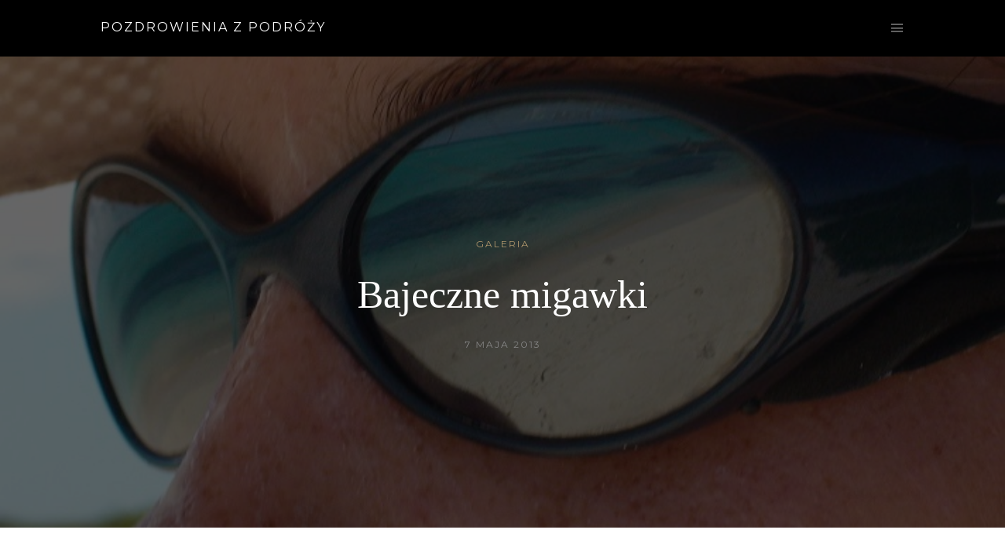

--- FILE ---
content_type: text/html; charset=UTF-8
request_url: https://pozdrowieniazpodrozy.com/galeria/bajeczne-migawki/
body_size: 8088
content:
<!DOCTYPE html>
<html lang="pl-PL">
<head>
<meta charset="UTF-8" />
<meta name="viewport" content="width=device-width, initial-scale=1.0" />
<link rel="profile" href="http://gmpg.org/xfn/11" />
<link rel="pingback" href="https://pozdrowieniazpodrozy.com/xmlrpc.php" />
<meta name="viewport" content="width=device-width, minimum-scale=1.0, maximum-scale=1.0, initial-scale=1.0" />
<title>Bajeczne migawki &#8211; Pozdrowienia z Podr&oacute;ży</title>
<meta name='robots' content='max-image-preview:large' />
<link rel='dns-prefetch' href='//cdn.jsdelivr.net' />
<link rel='dns-prefetch' href='//fonts.googleapis.com' />
<link rel='dns-prefetch' href='//s.w.org' />
<link rel="alternate" type="application/rss+xml" title="Pozdrowienia z Podr&oacute;ży &raquo; Kanał z wpisami" href="https://pozdrowieniazpodrozy.com/feed/" />
<link rel="alternate" type="application/rss+xml" title="Pozdrowienia z Podr&oacute;ży &raquo; Kanał z komentarzami" href="https://pozdrowieniazpodrozy.com/comments/feed/" />
<link rel="alternate" type="application/rss+xml" title="Pozdrowienia z Podr&oacute;ży &raquo; Bajeczne migawki Kanał z komentarzami" href="https://pozdrowieniazpodrozy.com/galeria/bajeczne-migawki/feed/" />
<meta property="og:image" content="https://pozdrowieniazpodrozy.com/wp-content/uploads/2013/05/dsc05190-300x169.jpg"/>
	<script type="text/javascript">
window._wpemojiSettings = {"baseUrl":"https:\/\/s.w.org\/images\/core\/emoji\/14.0.0\/72x72\/","ext":".png","svgUrl":"https:\/\/s.w.org\/images\/core\/emoji\/14.0.0\/svg\/","svgExt":".svg","source":{"concatemoji":"https:\/\/pozdrowieniazpodrozy.com\/wp-includes\/js\/wp-emoji-release.min.js?ver=6.0.9"}};
/*! This file is auto-generated */
!function(e,a,t){var n,r,o,i=a.createElement("canvas"),p=i.getContext&&i.getContext("2d");function s(e,t){var a=String.fromCharCode,e=(p.clearRect(0,0,i.width,i.height),p.fillText(a.apply(this,e),0,0),i.toDataURL());return p.clearRect(0,0,i.width,i.height),p.fillText(a.apply(this,t),0,0),e===i.toDataURL()}function c(e){var t=a.createElement("script");t.src=e,t.defer=t.type="text/javascript",a.getElementsByTagName("head")[0].appendChild(t)}for(o=Array("flag","emoji"),t.supports={everything:!0,everythingExceptFlag:!0},r=0;r<o.length;r++)t.supports[o[r]]=function(e){if(!p||!p.fillText)return!1;switch(p.textBaseline="top",p.font="600 32px Arial",e){case"flag":return s([127987,65039,8205,9895,65039],[127987,65039,8203,9895,65039])?!1:!s([55356,56826,55356,56819],[55356,56826,8203,55356,56819])&&!s([55356,57332,56128,56423,56128,56418,56128,56421,56128,56430,56128,56423,56128,56447],[55356,57332,8203,56128,56423,8203,56128,56418,8203,56128,56421,8203,56128,56430,8203,56128,56423,8203,56128,56447]);case"emoji":return!s([129777,127995,8205,129778,127999],[129777,127995,8203,129778,127999])}return!1}(o[r]),t.supports.everything=t.supports.everything&&t.supports[o[r]],"flag"!==o[r]&&(t.supports.everythingExceptFlag=t.supports.everythingExceptFlag&&t.supports[o[r]]);t.supports.everythingExceptFlag=t.supports.everythingExceptFlag&&!t.supports.flag,t.DOMReady=!1,t.readyCallback=function(){t.DOMReady=!0},t.supports.everything||(n=function(){t.readyCallback()},a.addEventListener?(a.addEventListener("DOMContentLoaded",n,!1),e.addEventListener("load",n,!1)):(e.attachEvent("onload",n),a.attachEvent("onreadystatechange",function(){"complete"===a.readyState&&t.readyCallback()})),(e=t.source||{}).concatemoji?c(e.concatemoji):e.wpemoji&&e.twemoji&&(c(e.twemoji),c(e.wpemoji)))}(window,document,window._wpemojiSettings);
</script>
<style type="text/css">
img.wp-smiley,
img.emoji {
	display: inline !important;
	border: none !important;
	box-shadow: none !important;
	height: 1em !important;
	width: 1em !important;
	margin: 0 0.07em !important;
	vertical-align: -0.1em !important;
	background: none !important;
	padding: 0 !important;
}
</style>
	<link rel='stylesheet' id='wp-block-library-css'  href='https://pozdrowieniazpodrozy.com/wp-includes/css/dist/block-library/style.min.css?ver=6.0.9' type='text/css' media='all' />
<style id='global-styles-inline-css' type='text/css'>
body{--wp--preset--color--black: #000000;--wp--preset--color--cyan-bluish-gray: #abb8c3;--wp--preset--color--white: #ffffff;--wp--preset--color--pale-pink: #f78da7;--wp--preset--color--vivid-red: #cf2e2e;--wp--preset--color--luminous-vivid-orange: #ff6900;--wp--preset--color--luminous-vivid-amber: #fcb900;--wp--preset--color--light-green-cyan: #7bdcb5;--wp--preset--color--vivid-green-cyan: #00d084;--wp--preset--color--pale-cyan-blue: #8ed1fc;--wp--preset--color--vivid-cyan-blue: #0693e3;--wp--preset--color--vivid-purple: #9b51e0;--wp--preset--gradient--vivid-cyan-blue-to-vivid-purple: linear-gradient(135deg,rgba(6,147,227,1) 0%,rgb(155,81,224) 100%);--wp--preset--gradient--light-green-cyan-to-vivid-green-cyan: linear-gradient(135deg,rgb(122,220,180) 0%,rgb(0,208,130) 100%);--wp--preset--gradient--luminous-vivid-amber-to-luminous-vivid-orange: linear-gradient(135deg,rgba(252,185,0,1) 0%,rgba(255,105,0,1) 100%);--wp--preset--gradient--luminous-vivid-orange-to-vivid-red: linear-gradient(135deg,rgba(255,105,0,1) 0%,rgb(207,46,46) 100%);--wp--preset--gradient--very-light-gray-to-cyan-bluish-gray: linear-gradient(135deg,rgb(238,238,238) 0%,rgb(169,184,195) 100%);--wp--preset--gradient--cool-to-warm-spectrum: linear-gradient(135deg,rgb(74,234,220) 0%,rgb(151,120,209) 20%,rgb(207,42,186) 40%,rgb(238,44,130) 60%,rgb(251,105,98) 80%,rgb(254,248,76) 100%);--wp--preset--gradient--blush-light-purple: linear-gradient(135deg,rgb(255,206,236) 0%,rgb(152,150,240) 100%);--wp--preset--gradient--blush-bordeaux: linear-gradient(135deg,rgb(254,205,165) 0%,rgb(254,45,45) 50%,rgb(107,0,62) 100%);--wp--preset--gradient--luminous-dusk: linear-gradient(135deg,rgb(255,203,112) 0%,rgb(199,81,192) 50%,rgb(65,88,208) 100%);--wp--preset--gradient--pale-ocean: linear-gradient(135deg,rgb(255,245,203) 0%,rgb(182,227,212) 50%,rgb(51,167,181) 100%);--wp--preset--gradient--electric-grass: linear-gradient(135deg,rgb(202,248,128) 0%,rgb(113,206,126) 100%);--wp--preset--gradient--midnight: linear-gradient(135deg,rgb(2,3,129) 0%,rgb(40,116,252) 100%);--wp--preset--duotone--dark-grayscale: url('#wp-duotone-dark-grayscale');--wp--preset--duotone--grayscale: url('#wp-duotone-grayscale');--wp--preset--duotone--purple-yellow: url('#wp-duotone-purple-yellow');--wp--preset--duotone--blue-red: url('#wp-duotone-blue-red');--wp--preset--duotone--midnight: url('#wp-duotone-midnight');--wp--preset--duotone--magenta-yellow: url('#wp-duotone-magenta-yellow');--wp--preset--duotone--purple-green: url('#wp-duotone-purple-green');--wp--preset--duotone--blue-orange: url('#wp-duotone-blue-orange');--wp--preset--font-size--small: 13px;--wp--preset--font-size--medium: 20px;--wp--preset--font-size--large: 36px;--wp--preset--font-size--x-large: 42px;}.has-black-color{color: var(--wp--preset--color--black) !important;}.has-cyan-bluish-gray-color{color: var(--wp--preset--color--cyan-bluish-gray) !important;}.has-white-color{color: var(--wp--preset--color--white) !important;}.has-pale-pink-color{color: var(--wp--preset--color--pale-pink) !important;}.has-vivid-red-color{color: var(--wp--preset--color--vivid-red) !important;}.has-luminous-vivid-orange-color{color: var(--wp--preset--color--luminous-vivid-orange) !important;}.has-luminous-vivid-amber-color{color: var(--wp--preset--color--luminous-vivid-amber) !important;}.has-light-green-cyan-color{color: var(--wp--preset--color--light-green-cyan) !important;}.has-vivid-green-cyan-color{color: var(--wp--preset--color--vivid-green-cyan) !important;}.has-pale-cyan-blue-color{color: var(--wp--preset--color--pale-cyan-blue) !important;}.has-vivid-cyan-blue-color{color: var(--wp--preset--color--vivid-cyan-blue) !important;}.has-vivid-purple-color{color: var(--wp--preset--color--vivid-purple) !important;}.has-black-background-color{background-color: var(--wp--preset--color--black) !important;}.has-cyan-bluish-gray-background-color{background-color: var(--wp--preset--color--cyan-bluish-gray) !important;}.has-white-background-color{background-color: var(--wp--preset--color--white) !important;}.has-pale-pink-background-color{background-color: var(--wp--preset--color--pale-pink) !important;}.has-vivid-red-background-color{background-color: var(--wp--preset--color--vivid-red) !important;}.has-luminous-vivid-orange-background-color{background-color: var(--wp--preset--color--luminous-vivid-orange) !important;}.has-luminous-vivid-amber-background-color{background-color: var(--wp--preset--color--luminous-vivid-amber) !important;}.has-light-green-cyan-background-color{background-color: var(--wp--preset--color--light-green-cyan) !important;}.has-vivid-green-cyan-background-color{background-color: var(--wp--preset--color--vivid-green-cyan) !important;}.has-pale-cyan-blue-background-color{background-color: var(--wp--preset--color--pale-cyan-blue) !important;}.has-vivid-cyan-blue-background-color{background-color: var(--wp--preset--color--vivid-cyan-blue) !important;}.has-vivid-purple-background-color{background-color: var(--wp--preset--color--vivid-purple) !important;}.has-black-border-color{border-color: var(--wp--preset--color--black) !important;}.has-cyan-bluish-gray-border-color{border-color: var(--wp--preset--color--cyan-bluish-gray) !important;}.has-white-border-color{border-color: var(--wp--preset--color--white) !important;}.has-pale-pink-border-color{border-color: var(--wp--preset--color--pale-pink) !important;}.has-vivid-red-border-color{border-color: var(--wp--preset--color--vivid-red) !important;}.has-luminous-vivid-orange-border-color{border-color: var(--wp--preset--color--luminous-vivid-orange) !important;}.has-luminous-vivid-amber-border-color{border-color: var(--wp--preset--color--luminous-vivid-amber) !important;}.has-light-green-cyan-border-color{border-color: var(--wp--preset--color--light-green-cyan) !important;}.has-vivid-green-cyan-border-color{border-color: var(--wp--preset--color--vivid-green-cyan) !important;}.has-pale-cyan-blue-border-color{border-color: var(--wp--preset--color--pale-cyan-blue) !important;}.has-vivid-cyan-blue-border-color{border-color: var(--wp--preset--color--vivid-cyan-blue) !important;}.has-vivid-purple-border-color{border-color: var(--wp--preset--color--vivid-purple) !important;}.has-vivid-cyan-blue-to-vivid-purple-gradient-background{background: var(--wp--preset--gradient--vivid-cyan-blue-to-vivid-purple) !important;}.has-light-green-cyan-to-vivid-green-cyan-gradient-background{background: var(--wp--preset--gradient--light-green-cyan-to-vivid-green-cyan) !important;}.has-luminous-vivid-amber-to-luminous-vivid-orange-gradient-background{background: var(--wp--preset--gradient--luminous-vivid-amber-to-luminous-vivid-orange) !important;}.has-luminous-vivid-orange-to-vivid-red-gradient-background{background: var(--wp--preset--gradient--luminous-vivid-orange-to-vivid-red) !important;}.has-very-light-gray-to-cyan-bluish-gray-gradient-background{background: var(--wp--preset--gradient--very-light-gray-to-cyan-bluish-gray) !important;}.has-cool-to-warm-spectrum-gradient-background{background: var(--wp--preset--gradient--cool-to-warm-spectrum) !important;}.has-blush-light-purple-gradient-background{background: var(--wp--preset--gradient--blush-light-purple) !important;}.has-blush-bordeaux-gradient-background{background: var(--wp--preset--gradient--blush-bordeaux) !important;}.has-luminous-dusk-gradient-background{background: var(--wp--preset--gradient--luminous-dusk) !important;}.has-pale-ocean-gradient-background{background: var(--wp--preset--gradient--pale-ocean) !important;}.has-electric-grass-gradient-background{background: var(--wp--preset--gradient--electric-grass) !important;}.has-midnight-gradient-background{background: var(--wp--preset--gradient--midnight) !important;}.has-small-font-size{font-size: var(--wp--preset--font-size--small) !important;}.has-medium-font-size{font-size: var(--wp--preset--font-size--medium) !important;}.has-large-font-size{font-size: var(--wp--preset--font-size--large) !important;}.has-x-large-font-size{font-size: var(--wp--preset--font-size--x-large) !important;}
</style>
<link rel='stylesheet' id='contact-form-7-css'  href='https://pozdrowieniazpodrozy.com/wp-content/plugins/contact-form-7/includes/css/styles.css?ver=5.6.4' type='text/css' media='all' />
<link rel='stylesheet' id='payper-style-css'  href='https://pozdrowieniazpodrozy.com/wp-content/themes/payper/style.css?ver=6.0.9' type='text/css' media='all' />
<link rel='stylesheet' id='payper-mediaqueries-css'  href='https://pozdrowieniazpodrozy.com/wp-content/themes/payper/media-queries.css?ver=0.1' type='text/css' media='screen' />
<link rel='stylesheet' id='payper-google-fonts-css'  href='//fonts.googleapis.com/css?family=Montserrat&#038;ver=1.0.0' type='text/css' media='all' />
<link rel='stylesheet' id='playne-animate-css'  href='https://pozdrowieniazpodrozy.com/wp-content/themes/payper/includes/framework/css/animate.min.css?ver=6.0.9' type='text/css' media='screen' />
<link rel='stylesheet' id='playne-open-iconic-css'  href='https://pozdrowieniazpodrozy.com/wp-content/themes/payper/includes/framework/fonts/Ionicon/ionicons.min.css?ver=0.1' type='text/css' media='screen' />
<link rel='stylesheet' id='newsletter-css'  href='https://pozdrowieniazpodrozy.com/wp-content/plugins/newsletter/style.css?ver=7.5.3' type='text/css' media='all' />
<script type='text/javascript' src='https://pozdrowieniazpodrozy.com/wp-includes/js/jquery/jquery.min.js?ver=3.6.0' id='jquery-core-js'></script>
<script type='text/javascript' src='https://pozdrowieniazpodrozy.com/wp-includes/js/jquery/jquery-migrate.min.js?ver=3.3.2' id='jquery-migrate-js'></script>
<!--[if lt IE 9]>
<script type='text/javascript' src='https://pozdrowieniazpodrozy.com/wp-content/themes/payperincludes/js/html5.js?ver=3.7.3' id='payper-html5-js'></script>
<![endif]-->
<link rel="https://api.w.org/" href="https://pozdrowieniazpodrozy.com/wp-json/" /><link rel="alternate" type="application/json" href="https://pozdrowieniazpodrozy.com/wp-json/wp/v2/posts/183" /><link rel="EditURI" type="application/rsd+xml" title="RSD" href="https://pozdrowieniazpodrozy.com/xmlrpc.php?rsd" />
<link rel="wlwmanifest" type="application/wlwmanifest+xml" href="https://pozdrowieniazpodrozy.com/wp-includes/wlwmanifest.xml" /> 
<meta name="generator" content="WordPress 6.0.9" />
<link rel="canonical" href="https://pozdrowieniazpodrozy.com/galeria/bajeczne-migawki/" />
<link rel='shortlink' href='https://pozdrowieniazpodrozy.com/?p=183' />
<link rel="alternate" type="application/json+oembed" href="https://pozdrowieniazpodrozy.com/wp-json/oembed/1.0/embed?url=https%3A%2F%2Fpozdrowieniazpodrozy.com%2Fgaleria%2Fbajeczne-migawki%2F" />
<link rel="alternate" type="text/xml+oembed" href="https://pozdrowieniazpodrozy.com/wp-json/oembed/1.0/embed?url=https%3A%2F%2Fpozdrowieniazpodrozy.com%2Fgaleria%2Fbajeczne-migawki%2F&#038;format=xml" />
<!-- Analytics by WP Statistics v13.2.6 - https://wp-statistics.com/ -->
<script>var WP_Statistics_http = new XMLHttpRequest();WP_Statistics_http.open('GET', 'https://pozdrowieniazpodrozy.com/wp-json/wp-statistics/v2/hit?_=1769463738&_wpnonce=9965369c02&wp_statistics_hit_rest=yes&referred=https%3A%2F%2Fpozdrowieniazpodrozy.com&exclusion_match=yes&exclusion_reason=CrawlerDetect&track_all=1&current_page_type=post&current_page_id=183&search_query&page_uri=/galeria/bajeczne-migawki/', true);WP_Statistics_http.setRequestHeader("Content-Type", "application/json;charset=UTF-8");WP_Statistics_http.send(null);</script>


            
    
<style type="text/css"> 
/* General colors */
/* Header colors */
/* Footer colors */
/* Footer navigation colors */
/* Post loader colors */
/* Sidebar colors */
#slide-sidebar .tagcloud a, #slide-sidebar select, #slide-sidebar input[type="text"], #slide-sidebar input[type="email"], #slide-sidebar input[type="url"], #slide-sidebar input[type="password"], #slide-sidebar input[type="search"], #slide-sidebar input[type="number"], #slide-sidebar input[type="date"], #slide-sidebar input[type="datetime"], #slide-sidebar input[type="datetime-local"], input[type="week"], #slide-sidebar input[type="tel"], #slide-sidebar input[type="time"], input[type="month"], #slide-sidebar input[type="tel"], #slide-sidebar textarea {background:#2d2d2d;}
</style>

</head>

<body class="post-template-default single single-post postid-183 single-format-gallery nopreload">
<div id="sb-site">
	<div id="main-wrap">

		<header id="header" class="site-header">
			<div id="header-nav" class="container-large clearfix">
				<div class="left-header">
									    	<h1 class="site-title"><a href="https://pozdrowieniazpodrozy.com/" rel="home">Pozdrowienia z Podr&oacute;ży</a></h1>
				    				</div>

				<div class="right-header">
				    <div class="sidebar-control mobile-open"><i class="ion-navicon"></i></div>
				</div>

			</div>
		</header>

		
											
					<div class="full-hero">
												<div class="full-hero-inner">
							<header class="entry-header">
								<div class="intro animated fadeIn">
									<div class="lead"><a href="https://pozdrowieniazpodrozy.com/category/galeria/" rel="category tag">Galeria</a></div>
									<h1 class="entry-title">Bajeczne migawki</h1>
									<div class="read-time">7 maja 2013</div>
								</div>
							</header>
						</div>
						<div class="background-image" style="background-image: url('https://pozdrowieniazpodrozy.com/wp-content/uploads/2013/05/dsc05190.jpg')"></div>					</div>

				
					
	
					<article class="post clearfix post-183 type-post status-publish format-gallery has-post-thumbnail hentry category-galeria tag-antigua tag-barbuda tag-karaiby tag-plaza post_format-post-format-gallery">
				<div class="entry-content clearfix">
	<div class="post-content">

		<p>
					

					<!-- START UNITE GALLERY 1.7.40 -->
					
				
			<div id='unitegallery_6_1' class='unite-gallery' style='margin:0px auto;'>
				

						<img alt="DSC04989"
						     src="" data-image="https://pozdrowieniazpodrozy.com/wp-content/uploads/2013/05/dsc04989.jpg"
						     data-thumb="https://pozdrowieniazpodrozy.com/wp-content/uploads/2013/05/dsc04989-300x169.jpg"
						     title=""
						     style="display:none">

						<img alt="DSC04981"
						     src="" data-image="https://pozdrowieniazpodrozy.com/wp-content/uploads/2013/05/dsc04981.jpg"
						     data-thumb="https://pozdrowieniazpodrozy.com/wp-content/uploads/2013/05/dsc04981-300x169.jpg"
						     title=""
						     style="display:none">

						<img alt="DSC04971"
						     src="" data-image="https://pozdrowieniazpodrozy.com/wp-content/uploads/2013/05/dsc04971.jpg"
						     data-thumb="https://pozdrowieniazpodrozy.com/wp-content/uploads/2013/05/dsc04971-300x169.jpg"
						     title=""
						     style="display:none">

						<img alt="DSC05254"
						     src="" data-image="https://pozdrowieniazpodrozy.com/wp-content/uploads/2013/05/dsc05254.jpg"
						     data-thumb="https://pozdrowieniazpodrozy.com/wp-content/uploads/2013/05/dsc05254-300x225.jpg"
						     title=""
						     style="display:none">

						<img alt="DSC05240"
						     src="" data-image="https://pozdrowieniazpodrozy.com/wp-content/uploads/2013/05/dsc05240.jpg"
						     data-thumb="https://pozdrowieniazpodrozy.com/wp-content/uploads/2013/05/dsc05240-300x225.jpg"
						     title=""
						     style="display:none">

						<img alt="DSC05233"
						     src="" data-image="https://pozdrowieniazpodrozy.com/wp-content/uploads/2013/05/dsc05233.jpg"
						     data-thumb="https://pozdrowieniazpodrozy.com/wp-content/uploads/2013/05/dsc05233-300x225.jpg"
						     title=""
						     style="display:none">

						<img alt="DSC05113"
						     src="" data-image="https://pozdrowieniazpodrozy.com/wp-content/uploads/2013/05/dsc05113.jpg"
						     data-thumb="https://pozdrowieniazpodrozy.com/wp-content/uploads/2013/05/dsc05113-300x169.jpg"
						     title=""
						     style="display:none">

						<img alt="DSC05198"
						     src="" data-image="https://pozdrowieniazpodrozy.com/wp-content/uploads/2013/05/dsc05198.jpg"
						     data-thumb="https://pozdrowieniazpodrozy.com/wp-content/uploads/2013/05/dsc05198-300x169.jpg"
						     title=""
						     style="display:none">

						<img alt="DSC05222"
						     src="" data-image="https://pozdrowieniazpodrozy.com/wp-content/uploads/2013/05/dsc05222.jpg"
						     data-thumb="https://pozdrowieniazpodrozy.com/wp-content/uploads/2013/05/dsc05222-300x169.jpg"
						     title=""
						     style="display:none">

						<img alt="DSC05176"
						     src="" data-image="https://pozdrowieniazpodrozy.com/wp-content/uploads/2013/05/dsc05176.jpg"
						     data-thumb="https://pozdrowieniazpodrozy.com/wp-content/uploads/2013/05/dsc05176-300x225.jpg"
						     title=""
						     style="display:none">

						<img alt="DSC05160"
						     src="" data-image="https://pozdrowieniazpodrozy.com/wp-content/uploads/2013/05/dsc05160.jpg"
						     data-thumb="https://pozdrowieniazpodrozy.com/wp-content/uploads/2013/05/dsc05160-300x169.jpg"
						     title=""
						     style="display:none">

						<img alt="DSC05155"
						     src="" data-image="https://pozdrowieniazpodrozy.com/wp-content/uploads/2013/05/dsc05155.jpg"
						     data-thumb="https://pozdrowieniazpodrozy.com/wp-content/uploads/2013/05/dsc05155-300x225.jpg"
						     title=""
						     style="display:none">

						<img alt="DSC05142"
						     src="" data-image="https://pozdrowieniazpodrozy.com/wp-content/uploads/2013/05/dsc05142.jpg"
						     data-thumb="https://pozdrowieniazpodrozy.com/wp-content/uploads/2013/05/dsc05142-300x169.jpg"
						     title=""
						     style="display:none">

						<img alt="DSC05137"
						     src="" data-image="https://pozdrowieniazpodrozy.com/wp-content/uploads/2013/05/dsc05137.jpg"
						     data-thumb="https://pozdrowieniazpodrozy.com/wp-content/uploads/2013/05/dsc05137-300x169.jpg"
						     title=""
						     style="display:none">

						<img alt="DSC05126"
						     src="" data-image="https://pozdrowieniazpodrozy.com/wp-content/uploads/2013/05/dsc05126.jpg"
						     data-thumb="https://pozdrowieniazpodrozy.com/wp-content/uploads/2013/05/dsc05126-300x169.jpg"
						     title=""
						     style="display:none">

						<img alt="DSC05111"
						     src="" data-image="https://pozdrowieniazpodrozy.com/wp-content/uploads/2013/05/dsc05111.jpg"
						     data-thumb="https://pozdrowieniazpodrozy.com/wp-content/uploads/2013/05/dsc05111-300x169.jpg"
						     title=""
						     style="display:none">

						<img alt="DSC05107"
						     src="" data-image="https://pozdrowieniazpodrozy.com/wp-content/uploads/2013/05/dsc05107.jpg"
						     data-thumb="https://pozdrowieniazpodrozy.com/wp-content/uploads/2013/05/dsc05107-169x300.jpg"
						     title=""
						     style="display:none">

						<img alt="DSC05100"
						     src="" data-image="https://pozdrowieniazpodrozy.com/wp-content/uploads/2013/05/dsc05100.jpg"
						     data-thumb="https://pozdrowieniazpodrozy.com/wp-content/uploads/2013/05/dsc05100-300x225.jpg"
						     title=""
						     style="display:none">

						<img alt="DSC05099"
						     src="" data-image="https://pozdrowieniazpodrozy.com/wp-content/uploads/2013/05/dsc05099.jpg"
						     data-thumb="https://pozdrowieniazpodrozy.com/wp-content/uploads/2013/05/dsc05099-300x225.jpg"
						     title=""
						     style="display:none">

						<img alt="DSC05087"
						     src="" data-image="https://pozdrowieniazpodrozy.com/wp-content/uploads/2013/05/dsc05087.jpg"
						     data-thumb="https://pozdrowieniazpodrozy.com/wp-content/uploads/2013/05/dsc05087-300x225.jpg"
						     title=""
						     style="display:none">

						<img alt="DSC05085"
						     src="" data-image="https://pozdrowieniazpodrozy.com/wp-content/uploads/2013/05/dsc05085.jpg"
						     data-thumb="https://pozdrowieniazpodrozy.com/wp-content/uploads/2013/05/dsc05085-300x225.jpg"
						     title=""
						     style="display:none">

						<img alt="DSC05052"
						     src="" data-image="https://pozdrowieniazpodrozy.com/wp-content/uploads/2013/05/dsc05052.jpg"
						     data-thumb="https://pozdrowieniazpodrozy.com/wp-content/uploads/2013/05/dsc05052-300x169.jpg"
						     title=""
						     style="display:none">

						<img alt="DSC05022"
						     src="" data-image="https://pozdrowieniazpodrozy.com/wp-content/uploads/2013/05/dsc05022.jpg"
						     data-thumb="https://pozdrowieniazpodrozy.com/wp-content/uploads/2013/05/dsc05022-300x225.jpg"
						     title=""
						     style="display:none">

						<img alt="DSC05012"
						     src="" data-image="https://pozdrowieniazpodrozy.com/wp-content/uploads/2013/05/dsc05012.jpg"
						     data-thumb="https://pozdrowieniazpodrozy.com/wp-content/uploads/2013/05/dsc05012-300x225.jpg"
						     title=""
						     style="display:none">

						<img alt="DSC04991"
						     src="" data-image="https://pozdrowieniazpodrozy.com/wp-content/uploads/2013/05/dsc04991.jpg"
						     data-thumb="https://pozdrowieniazpodrozy.com/wp-content/uploads/2013/05/dsc04991-300x225.jpg"
						     title=""
						     style="display:none">

						<img alt="DSC04975"
						     src="" data-image="https://pozdrowieniazpodrozy.com/wp-content/uploads/2013/05/dsc04975.jpg"
						     data-thumb="https://pozdrowieniazpodrozy.com/wp-content/uploads/2013/05/dsc04975-300x169.jpg"
						     title=""
						     style="display:none">

						<img alt="DSC05293"
						     src="" data-image="https://pozdrowieniazpodrozy.com/wp-content/uploads/2013/05/dsc05293.jpg"
						     data-thumb="https://pozdrowieniazpodrozy.com/wp-content/uploads/2013/05/dsc05293-300x169.jpg"
						     title=""
						     style="display:none">
			</div>

			<script type='text/javascript'>
				window.onload = function(e) {
					if(typeof ugCheckForErrors == "undefined"){
						document.getElementById("unitegallery_6_1").innerHTML = "<span style='color:red'>Unite Gallery Error - gallery js and css files not included in the footer. Please make sure that wp_footer() function is added to your theme.</span>";}
					else{ ugCheckForErrors("unitegallery_6_1", "jquery");}
				};
			</script>

			<!-- END UNITEGALLERY --></p>
					
						
					<div class="pagelink"></div>
			
		
					<div id="post-footer" class="clearfix">
				<div class="playne-social-sharing social-sharing clearfix">
	<a class="share-facebook" href="http://www.facebook.com/sharer.php?u=https://pozdrowieniazpodrozy.com/galeria/bajeczne-migawki/&amp;t=Bajeczne migawki" target="_blank" title="">
		<span class="icon icon-facebook"><i class="ion-social-facebook"></i></span>
	</a>
	<a class="share-twitter" href="http://twitter.com/home/?status=Bajeczne migawki - https://pozdrowieniazpodrozy.com/galeria/bajeczne-migawki/" target="_blank" title="">
		<span class="icon icon-twitter"><i class="ion-social-twitter"></i></span>
	</a>
	<a class="share-google" href="https://plus.google.com/share?url=https://pozdrowieniazpodrozy.com/galeria/bajeczne-migawki/" target="_blank" title="">
		<span class="icon icon-google"><i class="ion-social-google"></i></span>
	</a>
</div>

<ul class="meta">
	<li class="tag-meta clearfix"><a href="https://pozdrowieniazpodrozy.com/tag/antigua/" rel="tag">Antigua</a> <a href="https://pozdrowieniazpodrozy.com/tag/barbuda/" rel="tag">Barbuda</a> <a href="https://pozdrowieniazpodrozy.com/tag/karaiby/" rel="tag">Karaiby</a> <a href="https://pozdrowieniazpodrozy.com/tag/plaza/" rel="tag">plaża</a></li>			
</ul>	

				<div class="author-info clearfix">
	<div class="author-avatar">
		<a class="author-link" href="https://pozdrowieniazpodrozy.com/author/admin/" rel="author"><img alt='' src='https://secure.gravatar.com/avatar/5f9e184eb00a6df00c8cc8abde3f0c0c?s=90&#038;d=mm&#038;r=g' srcset='https://secure.gravatar.com/avatar/5f9e184eb00a6df00c8cc8abde3f0c0c?s=180&#038;d=mm&#038;r=g 2x' class='avatar avatar-90 photo' height='90' width='90' loading='lazy'/></a>
	</div>
</div>			</div>
		
	</div>
</div>			</article>
					
	
	
<div id="comments">

	<div class="accent">
		<div class="container-small">
			<h3 class="comments-header" id="open-comments">0 Comments</h3>
		</div>
	</div>

	<div class="container-small">
		<div class="clearfix animated fadeIn comments-inner comments-hidden">

						
			
				<div id="respond" class="comment-respond">
		<h3 id="reply-title" class="comment-reply-title">Dodaj komentarz <small><div id="cancel-comment-reply-link" style="display:none;"><i class="icon-remove-sign"></i> </div></small></h3><form action="https://pozdrowieniazpodrozy.com/wp-comments-post.php" method="post" id="commentform" class="comment-form" novalidate><p class="comment-notes"><span id="email-notes">Twój adres e-mail nie zostanie opublikowany.</span> <span class="required-field-message" aria-hidden="true">Wymagane pola są oznaczone <span class="required" aria-hidden="true">*</span></span></p><p class="comment-form-comment"><label class="screen-reader-text" for="comment">Your Comment</label><textarea id="comment" name="comment" placeholder="Your Comment" cols="45" rows="8" aria-required="true"></textarea></p><p class="comment-form-author"><label class="screen-reader-text" for="author">Your Name *</label> <span class="screen-reader-text required">*</span><input id="author" name="author" type="text" placeholder="Your Name *" value="" size="30" aria-required='true' /></p>
<p class="comment-form-email"><label class="screen-reader-text" for="email">Your Email *</label> <span class="required screen-reader-text">*</span><input id="email" name="email" type="text" placeholder="Your Email *" value="" size="30" aria-required='true' /></p>
<p class="comment-form-url"><label class="screen-reader-text" for="url">Your Website</label> <span class="required screen-reader-text">*</span><input id="url" name="url" type="text" placeholder="Your Website" value="" size="30" aria-required='true' /></p>
<p class="comment-form-cookies-consent"><input id="wp-comment-cookies-consent" name="wp-comment-cookies-consent" type="checkbox" value="yes" /> <label for="wp-comment-cookies-consent">Zapisz moje dane, adres e-mail i witrynę w przeglądarce aby wypełnić dane podczas pisania kolejnych komentarzy.</label></p>
<p class="form-submit"><input name="submit" type="submit" id="submit" class="submit" value="Opublikuj komentarz" /> <input type='hidden' name='comment_post_ID' value='183' id='comment_post_ID' />
<input type='hidden' name='comment_parent' id='comment_parent' value='0' />
</p></form>	</div><!-- #respond -->
	
			<div class="clearfix"></div>

		</div>
	</div>

</div>


	<div id="post-navigation" class="clearfix">
		<div class="post-navigation-inside clearfix">

		
		
			 <div class="full-one-half">
			 	<div class="previous-post clearfix" style="background-image:url('https://pozdrowieniazpodrozy.com/wp-content/uploads/2013/05/dsc05221.jpg')">
			        <div class="inner">
			        	<h6 class="category-previous-post">Listy z podróży</h6>
			        	<h2 class="title-previous-post"><a href="https://pozdrowieniazpodrozy.com/listy/bezkresne-plaze-barbudy/" rel="prev">Bezkresne plaże Barbudy</a></h2>
			        </div>
			        			    </div>
			</div> 

		 

		
			 <div class="full-one-half">
			 	<div class="next-post clearfix" style="background-image:url('https://pozdrowieniazpodrozy.com/wp-content/uploads/2013/07/dsc05498.jpg')">
			        <div class="inner">
			        	<h6>Listy z podróży</h6>
			        	<h2 class="title-next-post"><a href="https://pozdrowieniazpodrozy.com/listy/na-poludnie/" rel="next">Na południe</a></h2>
			        </div>
			        			    </div>
			</div>  

		 

		</div>
	</div>


<footer id="footer">
	<div id="footer-top" class="container-large clearfix">

		<div class="clearfix centered">
			
				
				
				
				
				
				
				
				
				
					
	
				
								
				
				
												
				
							
			
			<div class="copy">
				&copy; 2026&nbsp; <a class="logo-footer" href="https://pozdrowieniazpodrozy.com/">Pozdrowienia z Podr&oacute;ży</a>			</div>
		</div>

	</div>
</footer>
</div>
</div>

<div id="slide-sidebar" class="clearfix sb-slidebar sb-style-reveal sb-right">
	<div class="nano">
		<div class="nano-content">
			<div class="inner">
				<a href="#" class="close-mobile"><i class="ion-android-close"></i></a>

									<div class="widget">
						<h2 class="widgettitle">Navigation</h2>
						<div class="mobile-nav">
					  		<ul id="main-nav" class="mobile-nav"><li  id="menu-item-922" class="menu-item menu-item-type-taxonomy menu-item-object-category"><a href="https://pozdrowieniazpodrozy.com/category/listy/">Czytelnia</a></li>
<li  id="menu-item-923" class="menu-item menu-item-type-taxonomy menu-item-object-category current-post-ancestor current-menu-parent current-post-parent"><a href="https://pozdrowieniazpodrozy.com/category/galeria/">Galeria zdjęć</a></li>
<li  id="menu-item-849" class="menu-item menu-item-type-post_type menu-item-object-page"><a href="https://pozdrowieniazpodrozy.com/kontakt/">Kontakt</a></li>
</ul>				  		</div>
			  		</div>
			  	 

		  		
		<div class="widget widget_recent_entries clearfix">
		<h2 class="widgettitle"><span>Ostatnie wpisy</span></h2>

		<ul>
											<li>
					<a href="https://pozdrowieniazpodrozy.com/listy/grenlandia-2023/">Grenlandia 2023</a>
									</li>
											<li>
					<a href="https://pozdrowieniazpodrozy.com/galeria/piekno-polnocy/">Piękno Północy</a>
									</li>
											<li>
					<a href="https://pozdrowieniazpodrozy.com/galeria/from-russia-with-love/">From Russia with love!</a>
									</li>
											<li>
					<a href="https://pozdrowieniazpodrozy.com/galeria/swiat-podwodny-egipt/">Świat podwodny. Egipt</a>
									</li>
											<li>
					<a href="https://pozdrowieniazpodrozy.com/listy/szlakiem-henryego-morgana/">Szlakiem Henry&#8217;ego Morgana</a>
									</li>
					</ul>

		</div><div class="widget widget_search clearfix"><h2 class="widgettitle"><span>Szukaj</span></h2>
<form method="get" id="searchform" action="https://pozdrowieniazpodrozy.com/" class="search-form clearfix">
		<input type="text" class="search-form-input text" onfocus="if (this.value == '') {this.value = '';}" name="s" onblur="if (this.value == '') {this.value = '';}" value=""/>
		<button type="submit" id="searchsubmit" class="search-form-button">
			<i class="search-icon ion-ios-search"></i>
		</button>
</form></div><div class="widget widget_newsletterwidget clearfix"><h2 class="widgettitle"><span>Zapraszam do grona stałych czytelników!</span></h2>
<div class="tnp tnp-widget"><form method="post" action="https://pozdrowieniazpodrozy.com/?na=s">

<input type="hidden" name="nr" value="widget"><input type="hidden" name="nlang" value=""><div class="tnp-field tnp-field-firstname"><label for="tnp-1">Name</label>
<input class="tnp-name" type="text" name="nn" id="tnp-1" value=""></div>
<div class="tnp-field tnp-field-email"><label for="tnp-2">Email</label>
<input class="tnp-email" type="email" name="ne" id="tnp-2" value="" required></div>
<div class="tnp-field tnp-privacy-field"><label><input type="checkbox" name="ny" required class="tnp-privacy">&nbsp;Subscribing I accept the privacy rules of this site</label></div><div class="tnp-field tnp-field-button"><input class="tnp-submit" type="submit" value="Subskrybuj" >
</div>
</form>
</div></div>
		  	</div>
		</div>
	</div>
</div>

<link rel='stylesheet' id='unite-gallery-css-css'  href='https://pozdrowieniazpodrozy.com/wp-content/plugins/unitegallery/unitegallery-plugin/css/unite-gallery.css?ver=6.0.9' type='text/css' media='all' />
<script type='text/javascript' src='https://pozdrowieniazpodrozy.com/wp-content/plugins/contact-form-7/includes/swv/js/index.js?ver=5.6.4' id='swv-js'></script>
<script type='text/javascript' id='contact-form-7-js-extra'>
/* <![CDATA[ */
var wpcf7 = {"api":{"root":"https:\/\/pozdrowieniazpodrozy.com\/wp-json\/","namespace":"contact-form-7\/v1"},"cached":"1"};
/* ]]> */
</script>
<script type='text/javascript' src='https://pozdrowieniazpodrozy.com/wp-content/plugins/contact-form-7/includes/js/index.js?ver=5.6.4' id='contact-form-7-js'></script>
<script type='text/javascript' src='https://pozdrowieniazpodrozy.com/wp-includes/js/comment-reply.min.js?ver=6.0.9' id='comment-reply-js'></script>
<script type='text/javascript' src='https://pozdrowieniazpodrozy.com/wp-content/themes/payper/includes/js/scripts.js?ver=1' id='payper-scripts-js'></script>
<script type='text/javascript' src='https://pozdrowieniazpodrozy.com/wp-content/themes/payper/includes/js/view.js?ver=1' id='payper-view-js'></script>
<script type='text/javascript' id='payper-functions-js-extra'>
/* <![CDATA[ */
var payper_fnc = {"heroHeight":""};
/* ]]> */
</script>
<script type='text/javascript' src='https://pozdrowieniazpodrozy.com/wp-content/themes/payper/includes/js/functions.js?ver=1' id='payper-functions-js'></script>
<script type='text/javascript' id='wp_slimstat-js-extra'>
/* <![CDATA[ */
var SlimStatParams = {"ajaxurl":"https:\/\/pozdrowieniazpodrozy.com\/wp-admin\/admin-ajax.php","baseurl":"\/","dnt":"noslimstat,ab-item","ci":"YTo0OntzOjEyOiJjb250ZW50X3R5cGUiO3M6NDoicG9zdCI7czo4OiJjYXRlZ29yeSI7czoxNjoiNCw1Myw1OSw0OSw2MCw0MiI7czoxMDoiY29udGVudF9pZCI7aToxODM7czo2OiJhdXRob3IiO3M6NjoiYm9odW43Ijt9.82bf809b497a83d1ecd174b512e045db"};
/* ]]> */
</script>
<script defer type='text/javascript' src='https://cdn.jsdelivr.net/wp/wp-slimstat/tags/4.9.1/wp-slimstat.min.js' id='wp_slimstat-js'></script>
<script type='text/javascript' src='https://pozdrowieniazpodrozy.com/wp-content/plugins/unitegallery/unitegallery-plugin/js/unitegallery.min.js?ver=6.0.9' id='unitegallery_main-js'></script>
<script type='text/javascript' src='https://pozdrowieniazpodrozy.com/wp-content/plugins/unitegallery/unitegallery-plugin/themes/tiles/ug-theme-tiles.js?ver=6.0.9' id='unitegallery_tiles_theme-js'></script>
<script type='text/javascript' src='https://pozdrowieniazpodrozy.com/wp-content/themes/payper/includes/framework/js/social-buttons.js?ver=6.0.9' id='playne_social-js'></script>
<script type='text/javascript'>

				var ugapi1;
				jQuery(document).ready(function(){
					var objUGParams = {
						gallery_theme:"tiles",
								gallery_width:"100%",
								gallery_mousewheel_role:"none",
								lightbox_textpanel_enable_title:false,
								lightbox_textpanel_enable_description:true,
								tiles_type:"justified"

					};
					if(ugCheckForErrors('#unitegallery_6_1', 'cms'))
						ugapi1 = jQuery('#unitegallery_6_1').unitegallery(objUGParams);
				});
</script></body>
</html>
<!-- Page generated by LiteSpeed Cache 5.2.1 on 2026-01-26 22:42:18 -->

--- FILE ---
content_type: text/html; charset=UTF-8
request_url: https://pozdrowieniazpodrozy.com/wp-admin/admin-ajax.php
body_size: -103
content:
11719.e7d8d5d1795a0cf3f75d705d8d2ba3c6

--- FILE ---
content_type: text/css
request_url: https://pozdrowieniazpodrozy.com/wp-content/themes/payper/style.css?ver=6.0.9
body_size: 15409
content:
/*
Theme Name: Payper
Theme URI: http://playnethemes.com
Author: Playne themes
Author URI: http://themeforest.net/user/playnethemes
Description: A sleek and elegant way to showcase your writing
Version: 1.0
Text Domain: payper
Tags: translation-ready, threaded-comments, theme-options, sticky-post, post-formats, full-width-template, flexible-header, featured-images, custom-menu, custom-header, custom-colors, custom-background, responsive-layout
License: GNU General Public License version 3.0
License URI: http://www.gnu.org/licenses/gpl-3.0.html
*/

/*
1. - Resets & clearfix
2. - Basics
3. - Framework
4. - Animations
5. - Text styles
6. - Header
7. - Navigation
8. - Wrapper & main elements
9. - Posts
11. - Post navigation
12. - Comments section
13. - Footer & widgets
14. - Sidebar & widgets
15. - Standard Wordpress
16. - Playne functions
17. - Scripts & includes
*/

/*-----------------------------------------------------------------------------------*/
/*	1.	RESETS & CLEARFIX
/*-----------------------------------------------------------------------------------*/

.clearfix:after {content: "";display: block;clear: both;visibility: hidden;font-size: 0;height: 0;} .clearfix {*display: inline-block;height: 1%;}
html, body, div, span, applet, object, iframe, h1, h2, h3, h4, h5, h6, p, blockquote, pre, a, abbr, acronym, address, big, cite, code, del, dfn, em, font, img, ins, kbd, q, s, samp, small, strike, strong, sub, sup, tt, var, b, u, i, center, dl, dt, dd, ol, ul, li, fieldset, form, label, legend, table, caption, tbody, tfoot, thead, tr, th, td { margin: 0; padding: 0; border: 0; outline: 0; font-size: 100%; vertical-align: baseline; background: transparent; outline:none;} body { line-height: 1; } ol, ul { list-style: none; } blockquote, q { quotes: none; } blockquote:before, blockquote:after, q:before, q:after { content: ''; content: none; } :focus { outline: 0; } ins { text-decoration: underline; } del, strike { text-decoration: line-through; } table { border-collapse: collapse; border-spacing: 0; }*,:after,:before{-webkit-box-sizing:border-box;-moz-box-sizing:border-box;box-sizing:border-box}dir,menu,ul{display:block;list-style-type:disc;-webkit-margin-before:0;-webkit-margin-after:0;-webkit-margin-start:0;-webkit-margin-end:0;-webkit-padding-start:0}figure {margin: 0;} body, input, textarea, button, select {-webkit-font-smoothing: antialiased;}

/*-----------------------------------------------------------------------------------*/
/*	2.	BASICS
/*-----------------------------------------------------------------------------------*/

body {
	background:#F8F8F8;
    font-family:Georgia,"HelveticaNeue","Helvetica Neue",sans-serif;
    font-size: 18px;
    line-height: 2.0em;
    color: #7D7D7D;
    margin: 0;
}

html, body {height: 100%;}

#content-wrapper p a, .comment-form a, .btn a, #commentform #submit {
    color: #b0976d;
}

.playne-social-sharing a {
	color:#C1C1C1;
}

.accent {
	background:#eaeaec;
}

.even.accent {
	background:none;
}

img { 	
	border-style: none; 
	max-width:100%;
	vertical-align:bottom;
	height:auto;
}

a { 
	color:#b0976d;
	text-decoration: none;
	-webkit-transition: all 0.2s ease;
	-moz-transition: all 0.2s ease;
	transition: all 0.2s ease;
}

a:hover { 
	-webkit-transition: all 0.2s ease;
	-moz-transition: all 0.2s ease;
	transition: all 0.2s ease;
}

#content-wrapper .post-content ul {
  	list-style-type: square;
}

#content-wrapper .post-content ul, #content-wrapper .post-content ol {
  	margin: 0 0 30px 0;
  	padding: 0 0 0 20px;
}

input[type="text"],
input[type="email"],
input[type="url"],
input[type="password"],
input[type="search"],
input[type="number"],
input[type="date"],
input[type="datetime"],
input[type="datetime-local"],
input[type="week"],
input[type="tel"],
input[type="time"],
input[type="month"],
input[type="tel"],
textarea,
select {
	color:#7D7D7D;
	margin-bottom:30px;
	font: 16px Georgia, serif !important;
  	background: #eaeaec;
	font-weight:300;
	-webkit-box-sizing: border-box;
	-moz-box-sizing: border-box;
	box-sizing: border-box;
  	-webkit-appearance: none;
  	padding: 10px 15px;
  	border: none;
  	transition: .1s ease-in-out;
  	border-radius: 0px;
  	width: 100%;
  	line-height: 2 !important;
}

input[type="text"]:focus,
input[type="email"]:focus,
input[type="url"]:focus,
input[type="password"]:focus,
input[type="search"]:focus,
textarea:focus,
select:focus {
  	outline: none;
}

select {
  	background-image: url("images/angle-down.png");
	background-repeat:no-repeat;
  	background-size: 6px;
  	background-position: right 15px top 20px;
}
select:hover {
  	border-color: #D5DDE4;
  	cursor: pointer;
}
form, fieldset {
	font-size:16px;
	position:relative;
    	margin: 0;
    	padding: 0;
    	border-style: none;
	width:100%;
}

.search-form-button {
	background:#FFF;
	color:#6C7580;
	font-size:16px;
	padding:12px 15px 12px 0;
	text-align:right;
	line-height:1.2;
	cursor:pointer;
}

.search-form-button:hover {
	color:#6C7580;
	background:#f7f7f6;
}

button, input.button, .button {
	font-size:10px;
  	width: auto;
  	max-width: 100%;
	float:right;
  	padding: 12px 0px;
  	-webkit-transition: .07s ease-in-out;
  	transition: .07s ease-in-out;
  	color: #7D7D7D;
	border:2px solid;
  	border-radius: 0px;
  	background: none;
  	box-shadow: none;
	-webkit-appearance:none;
}

button,
input:not(input[type="radio"]),
textarea {
  	font-size: 10px;
  	margin: 0;
  	vertical-align: baseline;
  	*vertical-align: middle;
  	-webkit-appearance: none;
  	-moz-box-sizing: border-box;
       box-sizing: border-box;
}

button,
input[type="button"],
input[type="reset"],
input[type="submit"],
.button,
.btn a, 
#commentform #submit {
	width:100%;
  	background: #000;
  	color: #FFF;
	border:none;
  	font-family: "Montserrat", Helvetica, Arial, sans-serif;
  	font-size: 10px;
  	font-weight: 600;
	letter-spacing:2px;
	border-radius: 0px;
	text-transform:uppercase;
  	padding: 16px 20px;
  	-webkit-appearance: none;
  	transition: .2s ease-in-out;

}

button:hover,
input[type="button"]:hover,
input[type="reset"]:hover,
input[type="submit"]:hover,
.button:hover,
.btn a:hover, 
#commentform #submit:hover {
  	background: #3a3c3c;
  	color: #fff;
	border-radius: 0px;
  	cursor: pointer;
}

button:focus,
input[type="button"]:focus,
input[type="reset"]:focus,
input[type="submit"]:focus,
button:active,
input[type="button"]:active,
input[type="reset"]:active,
input[type="submit"]:active,
.button:active,
.button:focus {
  	outline: none;
}

input[type="radio"] + label,
input[type="checkbox"] + label,
label ~ input[type="checkbox"] {
  	width: auto;
}

input[type="checkbox"],
input[type="radio"] {
  padding: 0;
}

input[type="search"] {
  -webkit-appearance: textfield;
}

input[type="search"]::-webkit-search-decoration {
  -webkit-appearance: none;
}

.search-form-button {
	display:none;
}

textarea {
  	height: auto;
 	resize: none;
}

input[type=number] {
  	-moz-appearance: textfield;
}

::-webkit-input-placeholder {
  	color: #7D7D7D;
}

:-moz-placeholder {
  	color: #7D7D7D;
}

::-moz-placeholder {
  	color: #7D7D7D;
}

:-ms-input-placeholder {
  	color: #7D7D7D;
}

hr {
    	margin: 20px 0 30px;
    	border: 0;
    	border-bottom: 1px dotted #ddd;
    	height: 1px;
}

.centered {
	text-align:center;
}

.alignleft { 
	float:left;
}

.alignright { 
	float:right;
}

.alignnone { 
	float:none; 
}

.aligncenter { 
	text-align: center;
	display: block;
	margin-left: auto;
	margin-right: auto;
}

.align-right {
	float:right;
	text-align:right;
}

.align-left {
	float:left;
	text-align:left;
}

p iframe {
	max-width: 700px;
	width:100%;
}

blockquote, q {
	display:block;
	color:#333;
	margin-left:-100px;
	margin-right:-100px;
	margin-bottom:60px;
	margin-top:60px;
	max-width:920px;
	text-align:center;
    font-size: 30px;
    line-height: 1.5;
	font-style:italic;
	position: relative;
	overflow: auto;
}

blockquote cite, blockquote small {
    color: #a7abb1;
    display: block;
    font-size: 16px;
    line-height: 1.80;
    margin-top: 10px;
	font-style:normal;
}

pre, .code {
	position: relative;
	background: #eaeaec;
	font-family: 'Merriweather', Courier, serif;
	font-size: 15px;
	position:relative;
	margin-bottom: 60px;
	line-height:1.4em;
	padding: 30px 60px;
	overflow: auto;
	max-width: 100%;
	tab-size: 4;
}

ul {
	display: block;
	list-style-type: disc;
	padding-left:20px;
}

.post-caption h2 {
	font-size:26px;
	margin-bottom:10px;
}

.content {
	background:#FFF;
	position:relative;
  	margin: 0 auto;
  	display: block;
}

.extra-bottom {
	margin-bottom:30px;
}

.button {
  	padding: 0px;
	margin: 0px;
  	border: 0px;
  	line-height: auto;
  	-webkit-border-radius: 0px;
  	-moz-border-radius: 0px;
  	border-radius: 0px;
}
.regular-button {
	float:none;
	width:auto;
	line-height:1;
	display:inline-block;
  	padding: 18px 20px;
  	background: none;
	color:#7D7D7D;
	border:2px solid;
	border-color:#7D7D7D;
	font-size: 10px;
  	font-weight: 400;
  	text-align: center;
  	font-family: "Montserrat", sans-serif;
  	text-transform: uppercase;
	text-align:center;
	transition: all 0.3s;
	-webkit-transition: all 0.3s;
	-moz-transition: all 0.3s;
}

.regular-button:hover {
	border-color:#ffd300;
}

body .float-right {
	float:right;
}

body .float-left {
	float:left;
}

ul, ol {
	margin: 0 0 60px 18px;
	padding:0px;
}

li > ul, li > ol {
	margin-bottom:0;
}

ul {
  list-style: circle;
}

ol {
  list-style: decimal;
}

table,
th,
td {
	border: 1px solid #d1d1d1;
}

table {
	border-collapse: separate;
	border-spacing: 0;
	border-width: 1px 0 0 1px;
	margin: 0 0 60px;
	table-layout: fixed;
	/* Prevents HTML tables from becoming too wide */
	width: 100%;
}

th,
td {
	font-weight: normal;
	text-align: left;
}

th {
	border-width: 0 1px 1px 0;
	font-weight: 700;
}

td {
	border-width: 0 1px 1px 0;
}

th,
td {
	padding: 0.4375em;
}

dt {
	font-weight: 700;
}

dd {
	margin: 0 0 60px;
}

/*-----------------------------------------------------------------------------------*/
/*	3.	FRAMEWORK
/*-----------------------------------------------------------------------------------*/

body .last {
	margin-right:0px;
}
.text-right {
	text-align:right;
}

.text-left {
	text-align:left;
}
.columns {
	list-style:none;
	margin:0;
	padding:0;
}

.columns-3 .one-third:nth-child(3n+3) {
	margin-right:0;
}
/* Containers */

.last {
	margin-right:0px;
}
.post-listing {
	height: 100vh;
    	overflow-y: scroll;
}

.padded-large {
	padding:150px 0px;
}
.post-thumb {
	opacity:0;
	width:100%;
}
.full-one-half {
	width:50%;
	margin:0;
}
.full-one-half {
	width:50%;
	margin:0 !important;
}
.blog-post:nth-child(2n+2) .post-img {
    left: 0;
    right:auto;
}

.blog-post:nth-child(2n+2) .post-text {
	float:right;
}
.one-half {
	width: 45%;
}

.one-third {
	width: 26.666666%;
}

.two-third {
	width: 63.3333333%;
}

.one-fourth {
	width: 22.5%;
}

.three-fourth {
	width: 67.5%;
}

.one-fifth {
	width: 12%;
}

.two-fifth {
	width: 24%;
}

.three-fifth {
	width: 36%;
}

.four-fifth {
	width: 48%;
}

.one-sixth {
	width: 8.33%;
}

.five-sixth {
	width: 41.6%;
}

.full-one-half, .full-one-half, .one-half, .one-third, .two-third, .three-fourth, .one-fourth, .one-fifth, .two-fifth,.three-fifth, .four-fifth, .one-sixth, .five-sixth {
	position: relative;
	display:block;
	margin-right: 10%;
	margin-top: 30px;
	margin-bottom:30px;
	float: left;
	-webkit-box-sizing: border-box;
	-moz-box-sizing: border-box;
	box-sizing: border-box;
}

.column-last {
	margin-right: 0!important;
	clear: right;
}

.content-inner {
	width:80%;
	margin:0 auto;
	position:relative;
	max-width:1200px;
}

.left-header {
	line-height:1;
	width:75%;
	display:inline-block;
	float:left;
}

.right-header {
	width:25%;
	display:inline-block;
	float:left;
	line-height:1;
	float:right;
	text-align:right;
}

.logo-block {
	text-align:center;
	width:60%;
	display:block;
	float:left;
	height:30px;
}

.container-max {
	width:90%;
	margin:0 auto;	
	position:relative;
	max-width:1400px;
}
.container-large {
	width:80%;
	margin:0 auto;
	position:relative;
	max-width:1200px;
}
.container {
	width: 80%;
  	max-width: 960px;
  	margin: 0px auto;
	position:relative;
}

.container-small {
	width: 80%;
  	max-width: 720px;
  	margin: 0px auto;
	position:relative;
}

.padded {
	padding:100px 0;
}

/*-----------------------------------------------------------------------------------*/
/*	4.	ANIMATIONS
/*-----------------------------------------------------------------------------------*/

@keyframes opacityFade {
	from {opacity: 0;}
	to {opacity: 1;}
}
@-moz-keyframes opacityFade {
	from {opacity: 0;}
	to {opacity: 1;}
}
@-webkit-keyframes opacityFade {
	from {opacity: 0;}
	to {opacity: 1;}
}

/*-----------------------------------------------------------------------------------*/
/*	5.	TEXT STYLES
/*-----------------------------------------------------------------------------------*/

h1, h2, h3, h4, h5, h6 {
	margin:0px 0px 30px 0;
	color:#333;
	font-family:"Montserrat", sans-serif;
    font-weight: 400;
    letter-spacing:0px;
    text-transform:uppercase;
	line-height:1.5;
}	

h1, h2, h3, h4, h5, h6, h1 a, h2 a, h3 a, h4 a, h5 a, h6 a, .comments-header a {
	color:#333;
}


h1 { 
	font-size: 30px;
}

h2 { 
	font-size: 28px;
 }

h3 { 
	font-size: 26px;
}

h4 { 
	font-size: 24px;
}

h5 { 
	font-size: 22px;
}

h6 { 
	font-size: 20px;
}

.entry-title {

}

.centered .section-title:after {
	margin:15px auto 0;
} 

.content-homepage h2 {
	font-size:16px;
}

.center {
	text-align:center;
}

/*-----------------------------------------------------------------------------------*/
/*	6.	HEADER
/*-----------------------------------------------------------------------------------*/

/* Header custom effects */

.blurred {
	-webkit-filter: blur(3px);
  	-moz-filter: blur(3px);
  	-o-filter: blur(3px);
  	-ms-filter: blur(3px);
  	filter: blur(3px);
}

.full-hero .background-image.blurred {
    height: 110%;
    width: 110%;
}

/* Centered text */

h1.intro {
	font-style:normal;
    font-size: 34px;
    font-family: "Montserrat",serif;
	font-weight:300;
    margin: 0;
    line-height: 1.4;
    text-rendering: optimizeLegibility;
    letter-spacing: 10px;
	text-transform:uppercase;
}

.read-time, .read-time a {
	color:#888;
}

.read-time {
	text-align:center;
	font-family: "Montserrat",serif;
	margin-top:25px;
	font-size:12px;
	line-height:1;
	letter-spacing: 2px;
	text-transform:uppercase;
}

.intro {
	-ms-word-wrap: break-word;
	word-wrap: break-word;
	width:80%;
	margin:0 auto;
	max-width:720px;
}

.intro h1, .intro h1 a {
	color:#333;
	margin-bottom:0px;
	font-family:Georgia, serif;
	font-size: 50px;
    line-height: 1.3;
    text-transform:none;
}

.lead {
	font-family:"Montserrat", sans-serif;
	text-transform:uppercase;
	font-size:12px;
	line-height:1;
	letter-spacing:2px;
	margin-bottom:20px;
}

.lead a {
	line-height:25px;
}

.lead, .lead a {
	color:#b0976d;
}

.lead ul {
	list-style:none;
	padding:0px;
}

.lead ul li {
	display:inline-block;
}

/* Logo */

.site-title {
    	display: inline-block;
    	padding:0;
}

.site-title {
	margin-bottom:0px;
	font-size: 16px;
    font-weight: 400;
    letter-spacing:2px;
    font-family: 'Montserrat', sans-serif;
    text-transform: uppercase;
    line-height: 30px;
}

.site-title, .site-title a, #header-nav {
	color:#FFF;
}

.site-logo-image {
	text-align:left;
	display:inline-block;
	margin:5px auto;
	max-height:20px;
	width:auto;
}

/* Main header */

.video-bg {
	-o-object-fit: cover;
    object-fit: cover;
    min-height: 100%;
    min-width: 100%;
    overflow: hidden;
    max-width:100%;
    position:relative;
    z-index:2;
    animation: opacityFade 1s;
    -moz-animation: opacityFade 1s;
    -webkit-animation: opacityFade 1s;
    -o-animation: opacityFade 1s;
}

.full-hero h1.entry-title, .full-hero h1.entry-title a {
	color:#FFF;
}

.full-hero .background-image, .full-hero .background-image img {
	position:absolute;
	top:0;
	bottom:0;
	left:0;
	right:0;
	width:100%;
	height:100%;
    background-position: center center;
    -webkit-background-size: cover;
    -moz-background-size: cover;
    -o-background-size: cover;
    background-size: cover;
    animation: opacityFade 1s;
    -moz-animation: opacityFade 1s;
    -webkit-animation: opacityFade 1s;
    -o-animation: opacityFade 1s;
}

.full-hero .background-image:before {
	z-index:3;
	content:"";
	background:#000;
	opacity:0.60;
	position:absolute;
	top:0;
	bottom:0;
	left:0;
	right:0;
	width:100%;
	height:100%;
}

.full-hero .fade-in-box {
	margin:0 auto;
}

.full-hero {
	min-height: 600px;
    overflow: hidden;
    padding: 0;
    background:#111111;
    position: relative;
    text-align: center;
    width: 100%;
    z-index: 0;
}

.full-hero-inner {
   	height: 100%; 
    position: absolute;
    width: 100%;
    z-index: 4;
    background-position: center center;
    -webkit-background-size: cover;
    -moz-background-size: cover;
    -o-background-size: cover;
    background-size: cover;
}

.full-hero-inner .entry-header {
    	display: -webkit-flexbox;
    	display: -ms-flexbox;
    	display: -webkit-flex;
    	display: -webkit-box;
    	display: flex;
    	height: 100%;
    	position: relative;
    	width: 100%;
    	-webkit-align-items: center;
    	align-items: center;
    	-webkit-box-align: center;
    	-webkit-flex-align: center;
    	-ms-flex-align: center;
}

.playne-carousel, .playne-carousel .slick-list, .playne-carousel .slick-track {
	height:100% !important;
}

.playne-carousel .background-image {
    background-position: center center;
    -webkit-background-size: cover;
    -moz-background-size: cover;
    -o-background-size: cover;
    background-size: cover;	
}

/*-----------------------------------------------------------------------------------*/
/*	7.	NAVIGATION
/*-----------------------------------------------------------------------------------*/

/* Mobile menu button */

.lines-button {
  	transition: .3s;
  	cursor: pointer;
  	border-radius: 0;
}

.lines-button:hover {
  	opacity: 1;
}

.lines-button:active {
  	transition: 0;
}

.lines {
	vertical-align: middle;
  	display: inline-block;
  	width: 20px;
  	height: 2px;
  	background: #FFF;
  	border-radius: 0;
  	transition: 0.3s;
  	position: relative;
}

.lines:before, .lines:after {
  	display: inline-block;
  	width: 20px;
  	height: 2px;
  	background: #FFF;
  	border-radius: 0;
  	transition: 0.3s;
  	position: absolute;
  	left: 0;
  	content: '';
  	-webkit-transform-origin: 0.28571rem center;
  	transform-origin: 0.28571rem center;
}

.lines:before {
  	top: 6px;
}

.lines:after {
 	top: -6px;
}

.lines-button.x.close .lines {
  	background: transparent;
}

.lines-button.x.close .lines:before, .lines-button.x.close .lines:after {
  	-webkit-transform-origin: 50% 50%;
  	transform-origin: 50% 50%;
  	top: 0;
  	width: 20px;
}

.lines-button.x.close .lines:before {
  	-webkit-transform: rotate3d(0, 0, 1, 45deg);
  	transform: rotate3d(0, 0, 1, 45deg);
}

.lines-button.x.close .lines:after {
  	-webkit-transform: rotate3d(0, 0, 1, -45deg);
  	transform: rotate3d(0, 0, 1, -45deg);
}

/* Search open */

.search-open {
	padding-right:20px;
	float:right;
	display:inline-block;
	color:#999;
	font-size: 11px;
    font-weight: 400;
    letter-spacing:2px;
    font-family: 'Montserrat', sans-serif;
    text-transform: uppercase;
	line-height: 30px;
	cursor:pointer;
	-webkit-tap-highlight-color: rgba(0, 0, 0, 0);
}

/* Mobile menu */

.mobile-open {
	float:right;
	display:inline-block;
	color:#666;
	font-size: 24px;
    font-weight: 400;
    letter-spacing:2px;
	line-height: 30px;
	cursor:pointer;
	-webkit-tap-highlight-color: rgba(0, 0, 0, 0);
}

.close-mobile i {
	vertical-align:middle;
}

.close-mobile {
	color:#999;
	font-size: 18px;
	text-align:right;
    font-weight: 400;
    letter-spacing:2px;
    font-family: 'Montserrat', sans-serif;
    text-transform: uppercase;
	line-height: 30px;
	cursor:pointer;
	-webkit-tap-highlight-color: rgba(0, 0, 0, 0);
	display:block;
}

.mobile-open i, .cart-open i {
	vertical-align:middle;
}

#slide-sidebar .inner {
	line-height:1;
	padding:20px 40px 40px 40px;
}

.mobile-nav-header {
	padding: 20px 40px 0px 40px;
	position:relative;
}

.mobile-nav-header h5 {
	color:#FFF;
	font-size:18px;
    	margin-bottom:0px;
}

.mobile-menu .cart-icon {
	position:relative;
	line-height:27px;
}

.display-0 {
	display:none;
}

.mobile-menu .header-search {
	margin-right:25px;
}

.mobile-menu {
	background:#2b2f33;
	display:none;
	padding:20px 0;
	line-height:30px;
}
.mobile-menu .mobile-open {
	cursor:pointer;
	font-size:20px;
	line-height:30px;
	color:#FFF;
	background:#;
}

.toggle-menu {
	line-height:60px;
	text-align:center;
	color:#FFF;
}

#slide-sidebar {
    width: 350px;
    height: 100%;
    background-color: #0E0E0E;
    color: #A6A6A6;
	overflow-y: scroll;
    -webkit-overflow-scrolling: touch;
    -moz-box-shadow: inset 3px 0px 5px rgba(0,0,0,0.1);
    -webkit-box-shadow: inset 3px 0px 5px rgba(x0,0,0,0.1);
    box-shadow: inset 3px 0px 5px rgba(0,0,0,0.1);
}

.filter-open, .cart-icon {
	position:relative;
	display:inline-block;
}

.overlay {
	content:"";
	position:fixed;
	width:100%;
	height:100%;
	left:0;
	right:0;
	top:0;
	opacity:0;
	z-index:-1;
	visibility:hidden;
	bottom:0;
	background:#000;
	-webkit-transition: all 0.2s ease;
	-moz-transition: all 0.2s ease;
	transition: all 0.2s ease;
}

#fp-nav {
	visibility:visible;
	opacity:1;
	-webkit-transition: all 0.2s ease;
	-moz-transition: all 0.2s ease;
	transition: all 0.2s ease;
}

.sb-active #fp-nav {
	visibility:hidden;
	opacity:0;
}

.sb-active .overlay {
	visibility:visible;
	z-index:20;
	opacity:0.15;
	-webkit-transition: all 0.2s ease;
	-moz-transition: all 0.2s ease;
	transition: all 0.2s ease;
}

.hide {
	display:none;
}

ul.socials {
	font-size:18px;
	margin:0;
	padding: 0px 0px 20px 0px;
}

.socials li {
	display:inline-block;
	padding:0px 8px;
}

#slide-sidebar .mobile-nav  > li {
	display:block;
	width:100%
}

#slide-sidebar .mobile-nav.second > li > a {
	font-weight:400;
	font-size:13px;
}

#slide-sidebar .mobile-nav > li > a {
    color: #A6A6A6;
    font-size: 14px;
    display: block;
    position: relative;
	padding:0;
	letter-spacing:1px;
	-webkit-transition:all 0.3s ease-in-out;
	-moz-transition:all 0.3s ease-in-out;
	transition:all 0.3s ease-in-out;
}

#slide-sidebar .mobile-nav > li.active > a,
#slide-sidebar .mobile-nav > li.active > a:hover,
#slide-sidebar .mobile-nav > li > a:hover,
#slide-sidebar .mobile-nav li.current-menu-item a,
#slide-sidebar .mobile-nav > li .sub-menu li.current-menu-item a {
    	color: #fff; 
}

#slide-sidebar .mobile-nav > li > a.playne-toggle span:after {
	content: "\f2c7";
	font-family:"Ionicons";
}

#slide-sidebar .mobile-nav > li.open-toggle > a.playne-toggle span:after {
	content: "\f2f4";
	font-family:"Ionicons";
}

#slide-sidebar .mobile-nav > li > a.playne-toggle span {
	float:right;
}

#slide-sidebar .mobile-nav li a i {
	float:none;
	padding-right:10px;
}

#slide-sidebar .mobile-nav > li .playne-toggle-menu {
	max-height: 0;
    visibility: hidden;
	margin:0;
	padding:0;
	overflow:hidden;
	-webkit-transition: all 300ms cubic-bezier(0.57, 0.06, 0.05, 0.95);
	-moz-transition: all 300ms cubic-bezier(0.57, 0.06, 0.05, 0.95);
	transition: all 300ms cubic-bezier(0.57, 0.06, 0.05, 0.95);
}

#slide-sidebar .mobile-nav > li.open-toggle ul.playne-toggle-menu {
    visibility: visible;
    max-height: 700px;
	-webkit-transition: all 600ms cubic-bezier(0.57, 0.06, 0.05, 0.95);
	-moz-transition: all 600ms cubic-bezier(0.57, 0.06, 0.05, 0.95);
	transition: all 600ms cubic-bezier(0.57, 0.06, 0.05, 0.95);
}


#slide-sidebar .mobile-nav > li .sub-menu {
    margin: 0;
    padding: 0;
    list-style: none;
}	

#slide-sidebar .mobile-nav > li .sub-menu li {
	width:100%;
	padding:0;
	margin:0
}

#slide-sidebar .mobile-nav > li .sub-menu li a {
    color: #A6A6A6;
    font-size: 14px;
    line-height:35px;
	font-weight:400;
	padding:0 0 0 20px;
	display:block;
	position:relative;
	overflow:hidden;
	text-overflow:ellipsis;
	white-space:nowrap
}

#slide-sidebar .mobile-nav > li .sub-menu li a:hover {
    	color: #fff
}

/* Slide-in sidebar widgets */

#cart-side .widget:first-child {
	margin-top:0px;
}

#cart-side .widget_shopping_cart > a, #cart-side .widget_shopping_cart a.remove {
	color:#A6A6A6 !important;
}

#cart-side .widget {
	margin-bottom:30px;
}

#cart-side .widget, #cart-side-inner .widget a {
	color:#A6A6A6;
}

#cart-side-inner .widget a:hover {
	color:#FFF;
}

#cart-side .widget ul {
	list-style:none;
	padding-left:0px;
}

#cart-side .widgettitle {
	color:#FFF;
    	line-height: 30px;
    	font-family: "Montserrat", sans serif;
    	font-size: 12px;
    	font-weight: 400;
    	text-transform: uppercase;
    	letter-spacing: 2px;
}


#cart-side-inner .widget .tagcloud .wp-tag-cloud li {
	border-bottom:none !important;
	padding:0;
	padding-left:15px;
	position:relative;
	display:inline-block;
}
#cart-side-inner .widget .tagcloud a:after {
  	content: "";
  	position: absolute;
  	top: 10px;
  	left: 0px;
  	float: left;
  	width: 4px;
  	height: 4px;
  	-moz-border-radius: 50%;
  	-webkit-border-radius: 50%;
  	border-radius: 50%;
  	background: #fff;
}
#cart-side-inner .widget .tagcloud a:before {
	color:#FFF;
	border-color: transparent #c4c8cd transparent transparent;
	content: "";
  	float: left;
  	position: absolute;
  	top: 0;
  	left: -15px;
  	width: 0;
  	height: 0;
  	border-color: transparent #c4c8cd transparent transparent;
  	border-style: solid;
  	border-width: 12px 15px 12px 0;
}

#cart-side #wp-calendar {
	width:100%;
}
#cart-side-inner .widget .tagcloud a {
	position:relative;
	color:#FFF !important;
	background:#c4c8cd;
	padding: 6px 7px;
  	font-family: 'Open Sans', serif;
  	font-weight: bold;
  	font-size: 8px !important;
  	text-transform: uppercase;
	margin:5px 0;
	display:inline-block;
}

#cart-side-inner .widget .tagcloud a:hover {}
/* Navigation block */

#nav-wrap {
	width:100%;
}

/* Main navigation */

#header-nav.nav-up {
    	top: -85px;
}

.page-template-showcase-homepage3 #header-nav, .page-template-showcase-homepage3 .site-title, .page-template-showcase-homepage3 .site-title a, .page-template-showcase-homepage3 .mobile-open, .page-template-showcase-homepage3 .cart-open, .page-template-showcase-homepage2 #header-nav, .page-template-showcase-homepage2 .site-title, .page-template-showcase-homepage2 .site-title a, .page-template-showcase-homepage2 .mobile-open, .page-template-showcase-homepage2 .cart-open, .page-template-showcase-homepage #header-nav, .page-template-showcase-homepage .site-title, .page-template-showcase-homepage .site-title a, .page-template-showcase-homepage .mobile-open, .page-template-showcase-homepage .cart-open {
	color:#FFF;
}

.page-template-showcase-homepage #header, .page-template-showcase-homepage2 #header, .page-template-showcase-homepage3 #header {
	background:none;
    	position: absolute;
    	width: 100%;
    	left: 0;
    	z-index: 2;
    	top: 0;
}

#header {
	background:#000;
	position:relative;
	padding:20px 0;
}

#header-nav-inner {
	line-height:30px;
	padding:40px 0;
}

#header-nav-inner .site-title {
	text-align:left;
	float:left;
	width:20%;
	margin-right:5%;
	display:inline-block;
}

#nav-wrap {
	float:right;
	width:75%;
	display:inline-block;
}

.main-navigation {
	float:right;
}
.header-nav {
	text-align:right;
	width:100%;
	margin:0px;
}

ul.main-nav > li.sidebar-control {
	display:none;
	float:right;
	padding-left:10px;
	font-size:24px;
	cursor:pointer;
}
ul.main-nav {
	float:right;
	padding: 0;
	list-style: none;
	margin: 0;
}

.nav li {
	position:relative;
}

ul.main-nav > li > a, ul.main-nav > li {
	color:#6C7580;
}
ul.main-nav > li {
	padding:0;
	line-height:30px;
	display: inline-block;
	position: relative;
	overflow: visible!important;
	margin: 0;
	margin-left:15px;
	border: 0;
	list-style-type:none!important;
	font-size: 11px;
    	font-weight: 400;
    	letter-spacing: 2px;
    	font-family: 'Montserrat', sans-serif;
    	text-transform: uppercase;
}

ul.main-nav > li:first-child{
	margin-left:0;
}

#shopping-cart-header-woo .woocommerce.widget_shopping_cart .cart_list li a.remove {
	color:#C3C3C3 !important;
}

ul.main-nav > li > a {
	font-size: 11px;
    	font-weight: 400;
    	letter-spacing:2px;
    	font-family: 'Montserrat', sans-serif;
    	text-transform: uppercase;
	line-height: 30px;
	padding:0;
	height:auto;
	display:inline-block;
	transition: all 0.3s;
	-webkit-transition: all 0.3s;
	-moz-transition: all 0.3s;
	position:relative;
}

ul.main-nav > li > a:before {
	position: absolute;
    	top: 100%;
    	left: 0;
    	width: 100%;
	height: 1px;
    	background: #b0976d;
    	content: '';
    	margin-top: 0px;
    	opacity: 0;
    	-webkit-transition: opacity 0.3s, -webkit-transform 0.3s;
    	-moz-transition: opacity 0.3s, -moz-transform 0.3s;
    	transition: opacity 0.3s, transform 0.3s;
    	-webkit-transform: translateY(10px);
    	-moz-transform: translateY(10px);
    	transform: translateY(10px);
}

ul.main-nav > li > a:hover:before {
	opacity: 1;
	-webkit-transform: translateY(0px);
	-moz-transform: translateY(0px);
	transform: translateY(0px);
}

.main-nav > li.current-menu-item a:before {
    	opacity: 1;
	-webkit-transform: translateY(0px);
	-moz-transform: translateY(0px);
	transform: translateY(0px);
}
ul.main-nav a i {
	color:#FFF;
	font-size:20px;
	line-height:1.3;
	vertical-align:middle;
}

.main-nav > li.current-cart.active a.cart-icon-wrap {
	border-bottom:none;
}

.main-nav .sub-menu {
	color: #6C7580;
	margin:0 !important;
	padding:50px 0 0 0;
	position: absolute;
	left: 0;
	display:none;
	text-align: left;
	opacity:0;
	text-transform:uppercase;
	font-family: 'Montserrat', sans-serif;
	filter:alpha( opacity = 0);
	-webkit-transition:all 0.2s ease;
	-moz-transition:all 0.2s ease;
	-ms-transition:all 0.2s ease;
	transition:all 0.2s ease;
	width:200px;
}

.row [class*="span"], .row-fluid [class*="span"], .row-fluid .one_fifth {
  	float: left;
  	position: relative;
}

.main-nav ul.sub-menu > li:first-child {
	padding-top:20px;
}

.main-nav ul.sub-menu > li:last-child {
	padding-bottom:20px;
}
.main-nav ul.sub-menu li {
	background:#131212;
	text-align:left;
	padding:0px;
	display: block;
	width: 100%;
	margin: 0!important;
	position: relative;
	-webkit-transition:all 0.2s ease-in-out; 
	-moz-transition:all 0.2s ease-in-out; 
	-ms-transition:all 0.2s ease-in-out; 
	transition:all 0.2s ease-in-out; 
}

.main-nav ul.sub-menu li:first-child a {
	padding-top:30px;
}

.main-nav ul.sub-menu li:last-child a {
	padding-bottom:30px;
}
.main-nav ul.sub-menu li a {
	font-size: 10px;
	text-transform: uppercase;
	color: #727272;
	letter-spacing: 0.05em;
  	font-family: "Montserrat", sans-serif;
	line-height: 30px;
	font-weight: 400;
	display: block;
	line-height:1.2;
	padding:15px 20px;
	display:block;
	width:100%;
}

.main-nav .sub-menu li a:hover, .main-nav .sub-menu li.current-menu-item a {
	color: #FFF;
}

@-webkit-keyframes fadedNav { 
  0% { opacity: 0; }
  20% { opacity: 0; }
  40% { opacity: 0.3; }
  60% { opacity: 0.5; }
  80% { opacity: 0.9; }
  100% { opacity: 1; }
}

@keyframes fadedNav {
  0% { opacity: 0; }
  20% { opacity: 0; }
  40% { opacity: 0.3; }
  60% { opacity: 0.5; }
  80% { opacity: 0.9; }
  100% { opacity: 1; }
}

.main-nav > li:hover > ul.sub-menu {
  	-webkit-animation-name: fadedNav;
  	-webkit-animation-duration: 0.2s;
  	animation-name: fadedNav;
  	animation-duration: 0.2s;
}

.main-nav li:hover > ul.sub-menu{
	display:block !important;
	opacity:1;
	filter:alpha(opacity=100);
	z-index:99999999999;	
}

.main-nav ul.sub-menu .sub-menu {
	left: 100%;
	top:0px;
	margin-top:-2px;
}

.main-nav ul.sub-menu.offset-left {
	left:auto;
	right:0;
	text-align:right;
}

.main-nav ul.sub-menu.offset-left-level3 .sub-menu{
	left:auto;
	right:100%;
}

/* Megamenu */

.playne-mega-menu .playne-megamenu-title i ,
ul.main-nav a i {
	font-size:11px;
	line-height:1.3;
	margin-right:5px;
	vertical-align:middle;
}

.main-nav > li > ul.sub-menu.playne-mega-menu{
	padding:50px 0!important
}

.main-nav > li > ul.sub-menu.playne-mega-menu .sub-menu{
	width:100%;
	display:block;
	visibility:visible;
	position:relative;
	left:0;
	top:0;
	-webkit-box-shadow:none;
	-moz-box-shadow:none;
	-ms-box-shadow:none;
	box-shadow:none;
	z-index:auto;
	background-color:transparent;
	padding:0!important;
	opacity:1;
	filter:alpha(opacity=100);
	border:0!important;
	margin:0!important;
	text-align:left!important;
}

.main-nav > li > ul.sub-menu.playne-mega-menu > .sub-menu-wrapper > li {
	padding:50px;
}

.main-nav > li > ul.sub-menu.playne-mega-menu > li {
	border:none;
	float:left;
	width:100%;
	padding:0px 30px!important;
}

.main-nav > li > ul.sub-menu.playne-mega-menu  .sub-menu li {
	border-bottom:0!important;
	padding:0;
}

.main-nav > li > ul.sub-menu.playne-mega-menu  .sub-menu li a {
	padding:0 10px;
	line-height:35px;
	border-bottom:0!important;
}


.playne-mega-menu .playne-megamenu-title {
	padding-bottom: 20px;
	margin:0 10px 0;
	color:#FFF;
	display:block;
	clear:both;
	font-size:12px;
	line-height:1;
}

.main-nav > li > ul.sub-menu > .sub-menu-wrapper {
	margin:0 auto;
	background:#131212;
}

.main-nav > li > ul.sub-menu.playne-mega-menu > li:last-child{
	border-right:0;
}

.main-nav > li > ul.sub-menu.playne-mega-menu.columns-2 > .sub-menu-wrapper > li {
	width:50%;
}

.main-nav > li > ul.sub-menu.playne-mega-menu.columns-3 > .sub-menu-wrapper > li {
	width:33.333%;
}

.main-nav > li > ul.sub-menu.playne-mega-menu.columns-4 > .sub-menu-wrapper > li {
	width:25%;
}

.main-nav > li > ul.sub-menu.playne-mega-menu.columns-5 .sub-menu-wrapper > li {
	width:20%;
}

.main-nav > li > ul.sub-menu.playne-mega-menu.columns-6 > .sub-menu-wrapper > li {
	width:16.667%;
}
/*-----------------------------------------------------------------------------------*/
/*	8.	WRAPPER & MAIN ELEMENTS
/*-----------------------------------------------------------------------------------*/

.faq-item {
	padding:0px 0;
}

.faq-content {
	display:none;
}

.faq-title span {
	float:right;
}

.faq-title.active span:after {
	font-family:"Ionicons";
	content: "\f462";
}

.faq-title span:after {
	font-size:16px;
	font-family:"Ionicons";
	content: "\f489";
}

.faq-title {
	border-bottom: 1px solid;
	border-color:#F8F8F8;
    padding-bottom: 15px;
	cursor:pointer;
	color:#7D7D7D;
	text-transform:none;
}

.faq-content-inner {
	padding:0px 0 50px 0;	
}

.faq-row {
	padding-bottom:50px;
}

.faq-row h3.section-title {
	margin-bottom:50px;
}

.faq-row:last-child {
	padding-bottom:0px;
}

.ajax-loop-wrapper {
	padding-bottom:50px;
}

/* Page title container */

.page-title {
	text-align:left;
}

h1.page-title  {
	text-align: center;
	font-size:13px;
	padding:25px 0;
	margin:0;
}

#main-column {
    width: 74%;
    display:inline-block;
    margin-right: 8%;
}

.single #main-column {
	width:100%;
	margin:0;
	float:none;
}



.page-template-showcase-homepage #main-wrap section.parallax-element {
    	background-position: 50% 0px;
}

.video-full p:last-child {
	margin-bottom:50px;
}

.image-full p:last-child {
	margin-bottom:50px;
}

.page-template-showcase-homepage3 section:nth-child(even) {
	background:#f8f8f8;
}

.page-template-showcase-homepage #main-wrap {
	background:#FFF;
}

.blog #content-wrapper {
	padding:0;
}
#content-wrapper {
	padding:60px 0px;
	position:relative;
}
#main-wrap p {
	margin-bottom:60px;
}

#main-wrap p:last-child {
	margin-bottom:0px;
}

/* Regular page */

.page-content {
	margin:0 auto;
}

.page-template-showcase-homepage3 .page-content:nth-child(odd) {
	background:#F8F8F8;
}

.page-template-showcase-homepage3 .page-content section {
	padding:100px 0;
}

.page-template-showcase-homepage3 .page-content section.stick-to-bottom {
	padding:100px 0 0 0;
}

.page-template-showcase-homepage3 .page-content section.image-section.stick-to-bottom .two-third {
	margin-bottom:0px;
}

.photo-wrapper.first-child {
	margin-top:0px;
}
.photo-wrapper {
	text-align:center;
	position:relative;
	margin-bottom:60px;
	margin-top:60px;
}

.post .wp-caption {
	position:relative;
	margin-bottom:60px;
}

.posts-content {
	max-width:720px;
  	margin: 0px auto;
	position:relative;
}
/*-----------------------------------------------------------------------------------*/
/*	9.	POSTS
/*-----------------------------------------------------------------------------------*/

.entry-header {
	text-align:center;
}

.entry-title {
	margin-bottom:20px;
	text-transform:none;
	font-family:Georgia, serif;
}

.entry-header h2 {
	font-size:30px;
}

.blog-post {
	position:relative;
	padding:0px 0;
}

.post-text-inner {
	padding:200px 15%;
}

.post-img {
	overflow:hidden;
    height: 100%;
    width: 50%;
    position: absolute;
    right: 0;
    top: 0;
	background:#f5f5f5;
	background-size:cover;
	background-repeat:none;
	background-position:center center;
}

.post-intro {
    	text-align: center;
    	margin: 0px auto 60px;
	max-width:400px;
}

.post-intro h5 {
	margin-bottom:15px;
}

.post .post-info ul.post-categories {
	margin:0;
	padding:0;
	list-style:none;
}

.post .post-info ul.post-categories li {
	list-style:none;
}

.post .post-info .date, .post .post-info .category {
	padding:0px 5px;
	display:inline-block;
}
.excerpt-more {
	position:relative;
}

.comments-number {
	position:absolute;
	bottom:0;
	right:0;
}
.format-link .excerpt-link {
	display:none;
}

.post-info {
	text-align:center;
	padding-top:20px;
}

.post-info, .post-info a {
	color:#C1C1C1;
}

.post-content {
	width:100%;
	position:relative;
}

.entry-content {
	width:80%;
	max-width:720px;
	margin:0 auto;
	padding: 100px 0;
}

.post li {
	list-style-type: disc;
	margin-bottom: 5px;
}

.post .entry-content-wrap {
	display: inline-block;
	width: 100%;
	-webkit-box-sizing: border-box;
	-moz-box-sizing: border-box;
	box-sizing: border-box;
	overflow:hidden;
}

.entry-wrap {
	overflow:hidden;
	padding: 0px;
} 

.main-inner {
	padding:40px 40px;
}

.secondary-inner {
	padding:30px 40px;
	font-size:14px;
}

.post .entry-content { 
	position: relative;
}

.post .entry-content-inner { 
	position: relative;
	padding: 0;
	background:#FFF;
}

.page-template-default .entry-content {
	border-bottom:0px;
}
.divider {
	border-bottom:1px dotted #EEE;
	margin:0px auto 100px;
	padding-bottom:30px;
}

.media-row {
	position:relative;
	z-index:2;
	width:80%;
	max-width:700px;
	margin:0px auto 0;
	padding:100px 0;
}

.post-media {
	position:relative;
	background:#ffd300;
	background-position: center center;
  	background-repeat: no-repeat;
  	-webkit-background-size: cover;
  	-moz-background-size: cover;
  	-o-background-size: cover;
  	background-size: cover;
}

.post-media .button-more {
	padding:200px 0;
	font-size:25px;
	color:#FFF;
}

.continue-reading {
	text-align:center;
}
.button-more {
	background: none;
  	color: #7D7D7D;
  	border: 2px solid;
  	border-color: #7D7D7D;
  	font-weight: 400;
  	text-align: center;
  	font-family: "Montserrat",serif;
	border-radius:0px;
  	padding: 15px 15px;
	font-size: 10px;
  	text-transform:uppercase;
  	-webkit-transition: all .3s ease-out;
  	-moz-transition: all .3s ease-out;
  	transition: all .3s ease-out;
}

.button-more:hover {
	border-color:#ffd300;
}

.pagination {
	padding-bottom:60px;
}

.custom-pagination {
	width:100%;
	margin:0 auto;
	padding:30px 0 0px 0;
	text-align:left;
}

.custom-pagination span {
	padding: 4px .5em;
	line-height:1;
}

.custom-pagination span.current, .custom-pagination a:hover {
	background: #ffd300;
  	color: #FFF;
}

.custom-pagination a {
	padding: 4px .5em;
  	color: #7D7D7D;
}

.error404 .post .post-content ul li {
	margin: 0 0 0px 0px;
	list-style:none;
}

.error404 .post .post-content ul {
	margin: 0 0 0px 0px;
	list-style:none;
}

.post .post-content ol li {
	list-style-type: decimal;
}

.post .excerpt-more .more-link {
	margin-top: 20px;
}

.entry-content header {
	text-align:left;
	word-wrap: break-word;
}

.reading-time {
	float:right;
}

.news-item {
	display:block;
	padding:30px 0;
}

.news-item .entry-title {
	font-size:16px;
	margin-bottom:5px;
}

.extra-header-info, .extra-header-info a {
	font-family: "Open Sans", sans serif;
	color: rgba(255,255,255,0.70) !important;
	font-size:16px;
}

.date-title .post-info ul, .date-title .post-info ul li {
	list-style:none;
	display:inline-block;
	padding:0px;
}

.excerpt-more-link a {
	display:inline-block !important;
	border-bottom:2px solid rgba(0,0,0,0);
	color: #92a0a9;
	font-size:12px;
	font-family: "Montserrat", sans serif;
  	font-weight: 400;
}

.excerpt-more-link a:hover {
	border-color:#ffd300;
}
.comments-link:hover {
	color:#4d515c !important;
}

.post-header {
	margin-bottom:20px;
}

.meta, .meta li {
	padding:0;
	margin:0 !important;
	list-style-type:none;
}

.product-meta a {
	color:#7D7D7D;
}

.product-meta span i {
	padding-right:5px;
	font-size:12px;
	color:#7D7D7D;
}

.product-meta .meta li a {
	text-align:center;
}

#post-footer ul.meta {
	text-align:center;
	padding:20px 0 0 0;
	-webkit-transition: all 0.2s ease;
	-moz-transition: all 0.2s ease;
	transition: all 0.2s ease;
}

#post-footer ul.meta:hover {
	opacity:1;
}

.meta li a, .meta {
	text-decoration:none;
	font-size: 16px;
	padding:0px 5px;
	list-style-type:none;
	list-style:none;
	position:relative;
}

.meta li a:before {
	content:"#";
}

.meta .top {
	float:right;
	list-style:none;
	font-size:20px;
}

.secondary-inner .meta {
	text-align:center;
}

.secondary-inner .meta {
  	margin-top: 20px !important;
  	padding-top: 20px;
  	border-top: 1px solid #EEE;
}

.meta .social-share {
	display:inline-block;
	padding:0px 8px 0px 0px;
	list-style:none;
	font-size:20px;
}

.meta .social-share a {
	font-size:16px;
	text-decoration:none;
	background-image:none;
}

.archive-title-wrapper {
	width:80%;
	margin: 0px auto;
	padding-bottom:30px;
	margin-bottom:20px;
	
}

.archive-title {
	font-family: "Noto Sans", sans-serif;
	color: #555;
	font-size: 12px;
	text-transform:uppercase;
 	padding: 20px 0;
 	margin: 0px auto;
	width:80%;
 	text-align: left;	
 	letter-spacing: 0px;
}

.commentlist .odd {
	background:none;
}

.commentlist .even {
	background:none !important;
}

.button-centered {
	text-align:center;
}

.slider-title {
	font-size:42px;
	margin-bottom:10px;
	color:#FFF;
}

.img-caption {
	z-index:99999;
	max-width:600px;
	width:80%;
	font-family: "Roboto Slab", serif;
	font-weight:300;
	font-size:18px;
	line-height:1.4;
	color:#FFF;
	position:absolute;
	display: inline-block;
  	top: 50%;
  	left: 0%;
  	-webkit-transform: translate(0%,-50%);
  	-moz-transform: translate(0%,-50%);
  	-ms-transform: translate(0%,-50%);
  	transform: translate(0%,-50%);
}

.blog-post .post-header .entry-title, .blog-post .post-header .date-title {
	width:80%;
}

.details-image {
	position:absolute;
	left:50%;
	top:-30px;
	margin-left:-30px;
}

.details-image img {
	border-radius:50%;
	width:60px;
	height:60px;
}

/* video */

.post-content .fitvid {
	margin-bottom:30px;
}
.fitvid p {
	display:none;
}

/* image */

img.aligncenter, .wp-caption.aligncenter {
	display: inline-block;
	max-width: 920px;
	margin-left:-100px;
	margin-right:-100px;
}

.post .post-content .fitvid-first .fitvid {
	margin-top:0px;
}

.post .fitvid {
	max-width: 920px;
	margin-left:-100px;
	margin-right:-100px;
	margin-bottom:60px;
}

.post .featured-image:first-child {
	margin-top:0px;
}

.post .featured-image-caption {
	display: inline-block;
	max-width: 920px;
	margin-left:-100px;
	margin-right:-100px;
	margin-bottom:44px;
	margin-top:40px;
	position:relative;
	overflow:hidden;
}
.post .featured-image {
	display: inline-block;
	max-width: 920px;
	margin-left:-100px;
	margin-right:-100px;
	margin-bottom:60px;
	margin-top:40px;
	position:relative;
	overflow:hidden;
}

.post .featured-image-caption, .post .featured-image .featured-caption {
	font-style:italic;
	font-size:14px;
	text-align:right;
	right:0;
	bottom:0;
}

.post .featured-image img {
	width: 100%;
	height: auto;
	margin-top: 0px;
	float: left;
	display: inline-block;
	-webkit-transition: all 0.2s ease;
	-moz-transition: all 0.2s ease;
	transition: all 0.2s ease;
}

/*-----------------------------------------------------------------------------------*/
/*	11.	POST NAVIGATION
/*-----------------------------------------------------------------------------------*/

/* Single Post navigation */

.pagelink {
	text-align:center;
}

/* Load more navigation */

.load-content-posts {
	position:relative;
	text-align:left;
}

.load-content-posts a {
	color: #b3b3b1;
	font-family: 'Open Sans', serif;
	font-weight: 400;
	font-size: 14px;
	text-align: left;
}

.load-content-posts a:hover {
	text-decoration:underline;
}

/* Classic post navigation */

#post-navigation {
	text-align:center;
    padding: 0px 0;
}

.post-navigation-classic {
	padding:40px 0;
}

.post-nav-left i, .post-nav-right i {
	vertical-align:middle;
}

.post-nav-left, .post-nav-right {
	line-height:1;
    color: #6C7580;
	display:inline-block;
    position: relative;
    font-size:30px;
}

.post-nav-left a, .post-nav-right a {
	color:#6C7580;
}

/* Related and random post navigation */

#post-navigation .full-one-half .inner h2 a {
	color:#FFF;
}

#post-navigation .full-one-half .inner h6, #post-navigation .full-one-half .inner h6 a {
	color:#b0976d;
}

#post-navigation .full-one-half .post-categories {
	list-style-type:none;
	list-style:none;
	padding:0px;
}

#post-navigation .full-one-half .inner {
	z-index:10;
	position:absolute;
	text-align:center;
    display: inline-block;
    top: 50%;
    left: 50%;
    -webkit-transform: translate(-50%,-50%);
    -moz-transform: translate(-50%,-50%);
    -ms-transform: translate(-50%,-50%);
    transform: translate(-50%,-50%);
}

#post-navigation .full-one-half .next-post:before, #post-navigation .full-one-half .previous-post:before {
	content:"";
	position:absolute;
	background:#000;
	opacity:0.60;
	top:0;
	bottom:0;
	left:0;
	z-index:5;
	right:0;
	width:100.1%;
	height:100%;
}

#post-navigation .full-one-half, #post-navigation .full-one-half {
	height:100%;
	position:relative;
}

#post-navigation .full-one-half .next-post, #post-navigation .full-one-half .previous-post {
	height:350px;
	overflow:hidden;
    position: relative;
    background-position: center center !important;
    -webkit-background-size: cover !important;
    -moz-background-size: cover !important;
    -o-background-size: cover !important;
    background-size: cover !important;
}

#post-navigation {
	background: #131212;
	width:100%;
	margin:0 auto;
	position:relative;
}

.single .post-navigation-inside {
	text-align:left;
}

.post-navigation-inside {
	text-align:center;
	padding:0px;
	position:relative;
}

#post-navigation .full-one-half .inner h6 {
    margin: 0;
    font-size: 12px;
    letter-spacing: 2px;
	text-transform: uppercase;
    font-family: "Montserrat",Helvetica,sans-serif;
}

#post-navigation .full-one-half .inner h2 {
	font-family:Georgia, serif;
	text-transform:none;
    line-height: 1.4;
	font-size:24px;
	margin-bottom:0px;
	margin-top:10px;
}

/*-----------------------------------------------------------------------------------*/
/*	12.	COMMENTS SECTION
/*-----------------------------------------------------------------------------------*/

.comments {
	width: 100%;
}
#comments-title {
	font-family: "Noto Sans", sans-serif;
	background: #f1f1f1;
 	padding: 60px 0;
 	margin: 0 0 0 0;
 	text-align: center;
 	 -webkit-transition: .07s ease-in;  
	-moz-transition: .07s ease-in;  
	-o-transition: .07s ease-in;  
	transition: .07s ease-in;
}

#comments-title:hover {
	background: #ebebeb;
	cursor: pointer;
	 -webkit-transition: .07s ease-in;  
	-moz-transition: .07s ease-in;  
	-o-transition: .07s ease-in;  
	transition: .07s ease-in; 
}

.comments-open {
	border-bottom: solid 1px #e7e7e7; 
	margin-bottom: 60px !important;
}

ol.commentlist {
	margin: 0 0 0px 0;
}

.comment #respond { 
	margin-top: 0px;
	padding-bottom: 10px;
}

#respond h3 {
	font-size:16px;
	padding:0;
	text-align: center;
	display: block;	
	margin-bottom: 10px;
}

.commentlist #respond h3 {
	margin-top: 15px;
}

.comments-inner {
	padding:100px 0;
}
.comments-hidden {
	display:none;
}

#open-comments {
	padding:80px 0;
    	-webkit-touch-callout: none;
    	-webkit-user-select: none;
    	-khtml-user-select: none;
    	-moz-user-select: none;
    	-ms-user-select: none;
    	user-select: none;
	cursor:pointer;
}
.comments-header, .comments-header a {
	text-align: center;
	display: block;	
	line-height: 1.2;
	margin-bottom: 10%;
    letter-spacing: 2px;
    font-family: "Montserrat",Helvetica,sans-serif;
    text-transform: uppercase;
	font-size:13px;
	margin-bottom:0px;
}

#respond p.logged-in-as {
	margin-bottom:30px;
}

#respond p {
	position: relative;
	text-align:center;
	margin-bottom:0px;
}

p.comment-notes { 
	margin-bottom: 30px; 
}

#respond .form-submit { 
	margin-bottom: 0px; 
	line-height:14px;
}

.form-submit { 
	text-align:left;
}

#commentform  {
	width: 100%;
}

textarea::-webkit-input-placeholder { 
	color:#7D7D7D;
}
textarea:-moz-placeholder { 
	color:#7D7D7D;
}
textarea::-moz-placeholder { 
	color:#7D7D7D;
}
textarea:-ms-input-placeholder { 
	color:#7D7D7D;
}

input[type="text"]::-webkit-input-placeholder { 
	color:#7D7D7D;
}
input[type="text"]:-moz-placeholder { 
	color:#7D7D7D;
}
input[type="text"]::-moz-placeholder { 
	color:#7D7D7D;
}
input[type="text"]:-ms-input-placeholder { 
	color:#7D7D7D;
}

#respond .comment-form-comment {
	width: 100%;
	display: inline-block;
}

#respond input:focus, #respond textarea:focus {
    outline: none;
}

#respond p.form-submit {
	text-align:left;
}

.form-allowed-tags {
	display:none;
}

.commentlist {
	margin:0px;
	list-style-type: none !important;
	list-style:none;
}

.post-details {
	float:right;
	width:25%;
	height:auto;
}

.comment-cite h6 {
	font-size:14px;
	line-height:1;
	margin-bottom:0px;
}

.comment-cite {
	display: inline-block;
   	width: 100%;
}

.commentlist,
.commentlist li {
  	margin: 0;
  	counter-reset: li;
}

.commentlist > li {
  	list-style-type: none;
  	margin-bottom: 6%;
  	border-bottom:none;
  	padding-bottom: 6%;
}

.commentlist li:last-child {
	border-bottom:0px;
	position: relative;
    	padding: 0 0 100px 0;
	margin: 0 0 0px 0;
    	position: relative;
	max-width:100%;
    	list-style:none;
}

.commentlist .children {
  	margin: 6% 0 0 10%;
}

.commentlist .children li {
  	margin-bottom: 6%;
  	padding-bottom: 6%;
}

.commentlist .children li:first-child {
  	padding-top: 6%;
}

.children li { 
	padding-left: 20px;
}

.children li:last-child {
	margin-bottom: 0;
	padding-bottom: 0;
	border-bottom: none;
}

.comment-block {
    	padding: 0;
	display:block;
}

.comment-text {
	font-size:16px;
	position: relative;
}

#main-wrap .comment-text p, .comment-text p {
	margin-bottom: 20px;
}

.comment-text .reply {
	margin-bottom: 0px !important;
}

.comment-text blockquote {
	background: #eee;
	color: #555;
	padding-bottom: 7px;
}

.comment-text blockquote:after {
	display: none;
}

.comment-text blockquote p { 
	padding-left: 0;
}

.reply a {
	position:relative;
  	font-size: 12px;
}

.reply a:hover {
	border-color:#ffd300;
}
.comments .children .reply { 
	text-align: left;
	margin-bottom:0px !important;
}

#cancel-comment-reply-link {
	position: relative;
	color: #999;
    	margin: 0 0 0 0;
    	font-size: 9px;
    	text-transform: uppercase;
    	font-weight: bold;
    	display: inline-block;
    	-webkit-transition: .1s ease-in;  
	-moz-transition: .1s ease-in;  
	-o-transition: .1s ease-in;  
	transition: .1s ease-in; 
}

#cancel-comment-reply-link:hover {
	color: #555;
	-webkit-transition: .1s ease-in;  
	-moz-transition: .1s ease-in;  
	-o-transition: .1s ease-in;  
	transition: .1s ease-in; 
}

#cancel-comment-reply-link i {
	font-size: 18px;
	color: #5bad8a;
}

#cancel-comment-reply-link i:hover {
	color: #555;
	cursor: pointer;
}

#92a0a9

.comments .logged-in-as, .comments .logged-in-as a {
	color:#92a0a9;
}

.comments .logged-in-as {
	font-family: 'Open Sans', serif;
	font-weight: 400;
	font-size: 14px;
	letter-spacing: 0px !important;
	line-height: 16px;
	text-align: left;
	margin: 0px;
	padding:0px;
}

.comment-notes {
	line-height: 16px;
	text-align: left;
	margin: 0px;
	padding: 0px;
}

.comment-notes .required {
	position: relative !important;
	top: auto !important;
	right: auto !important;
}

.comment-awaiting-moderation {
    	color: #555;
    	font-weight: bold;
    	font-size: 11px;
}

.vcard {
    	float: left;
}

.vcard img {
    	float: left;
	height: 45px;
	width: 45px;
	-webkit-border-radius: 50%; 
	-moz-border-radius: 50%; 
	border-radius: 50%;
}

.comment-author .avatar {
	margin: 0 10px 0 0;
}

.fn {
  	line-height: 1.2;
  	text-transform: none;
  	font-weight: 400;
    	font-style: normal;
	margin-bottom:5px;
    	margin-top: 0;
	font-size:14px;
	letter-spacing: 0px !important;
}

.fn a { 
	color: #3e4651;
}

.fn a:hover {
	background: none;
	color: #4d515c;
}

.commentlist .avatar {
    	display: inline-block;
    	margin-right: 5%;
    	border-radius: 100px;
    	vertical-align: top;
   	width: 40px;
    	height: 40px;
}
.comment-wrap {
    	display: inline-block;
    	width: 84%;
    	vertical-align: top;
}
.comment-info {
	display: inline-block;
    	margin-bottom: 2%;
}

#content-wrapper .comment-text p:first-child {
	margin-bottom:2%;
}
.comment-time {
	display: inline-block;
	font-size: 12px;
	letter-spacing: 0px !important;
	line-height:16px;
	text-align: left;
	padding:0px;
	position:relative;
}

.comment-edit-link {
	font-size: 12px;
}

#comment-nav-below {
	display: inline-block;
	width: 100%;
	padding: 0px 0 50px 0;
	text-align:center;
	text-transform: uppercase;
	-webkit-box-sizing: border-box;
	-moz-box-sizing: border-box;
	box-sizing: border-box;
}

#comment-nav-below .nav-previous {
	float: left;
}

#comment-nav-below .nav-next {
	float: right;
}

/*-----------------------------------------------------------------------------------*/
/*	13.	FOOTER
/*-----------------------------------------------------------------------------------*/

#post-footer {
	margin-top:60px;
}

.author-info {
	font-size:16px;
	max-width:450px;
	margin:30px auto 0;
}

.author-avatar {
	line-height:60px;
	max-width:60px;
	margin:0px auto 0px;
	display:block;
}

.author-avatar img {
	max-width:60px !important;
	margin: 0 !important;
	height:auto;
}

#content-wrapper .author-description p {
	margin-bottom:0px;
}

.author-info.no-bio {
	margin-top:30px;
}
.author-title {
	margin-bottom:20px;
	text-align:center;
}
.author-description {
	text-align:center;
	display:block;
}

.author-avatar img {
	vertical-align:	middle;
	position:relative;
	border-radius:50%;
	-moz-border-radius:50%;
	-webkit-border-radius:50%;
}
/* Footer */

#footer {
	width:100%;
	position:relative;
    background-color: #000;
    color:#999;
    font-family:'Montserrat', sans-serif;
	text-transform:uppercase;
	font-size:11px;
	line-height: 1.2;
}

#footer-top {
	padding: 80px 0;
}

#footer-top, #footer-top a {
	color:#666;
}

#footer-top a:hover {
	color:#FFF;
}

/*-----------------------------------------------------------------------------------*/
/*	14.	SIDEBAR
/*-----------------------------------------------------------------------------------*/

#slide-sidebar a {
	color:#A6A6A6;
}

#slide-sidebar a:hover {
	color:#FFF;
}

#slide-sidebar .widgettitle {
  	font-size: 12px;
	margin-bottom:30px;
	color:#FFF;
	letter-spacing: 1px;
    font-family: 'Montserrat', sans-serif;
    text-transform: uppercase;
}

#slide-sidebar .search-form i.search-icon {
  	color: #7D7D7D;
}

#slide-sidebar .widget {
	padding:0px;
  	margin-top: 50px;
  	padding-bottom:30px;
  	font-size: 15px;
  	line-height: 1.6;
} 

#slide-sidebar select {
	font: 15px Georgia, serif !important;
	background-size: 7px 5px;
	background-color:#000;
  	background-image: url(images/angle-down.png);
  	background-color: none;
  	background-repeat: no-repeat;
  	background-position: 92% center;
  	background-repeat: no-repeat;
  	position: relative;
  	color: #A6A6A6;
  	font-weight: 400;
}

#slide-sidebar input[type="text"], #slide-sidebar input[type="email"], #slide-sidebar input[type="url"], #slide-sidebar input[type="password"], #slide-sidebar input[type="search"], #slide-sidebar input[type="number"], #slide-sidebar input[type="date"], #slide-sidebar input[type="datetime"], #slide-sidebar input[type="datetime-local"], input[type="week"], #slide-sidebar input[type="tel"], #slide-sidebar input[type="time"], input[type="month"], #slide-sidebar input[type="tel"], #slide-sidebar textarea {
	background-color:#000;
	font: 15px Georgia, serif !important;
  	color: #A6A6A6;
}

.slider-container {
	overflow:hidden;
}
.price_slider_wrapper {
	padding-top:20px;
}

#slide-sidebar .widget:last-child {
	margin-bottom:0px;
	border-bottom:0px;
}

#slide-sidebar .textwidget {
	font-weight: normal;
	text-align: left;
	text-transform: none;
	font-size: 14px;
}

#slide-sidebar .widget img {
	-webkit-transition: all 0.2s linear;
	-moz-transition: all 0.2s linear;
	-o-transition: all 0.2s linear;
	-ms-transition: all 0.2s linear;
	transition: all 0.2s linear;
}

#slide-sidebar .widget img:hover {
	opacity:0.8;
}

#slide-sidebar ul {
	list-style:none;
	padding-left:0px;
	margin:0;
}

#slide-sidebar ul.sub-menu li a, #slide-sidebar ul.children li a {
	padding-top:5px;
	margin-top:5px;
	padding-left:15px;
}

#slide-sidebar ul.sub-menu li:first-child, #slide-sidebar ul.children li:first-child {
	margin-top:10px;
}

#slide-sidebar .widget ul li.page_item_has_children, #slide-sidebar .widget ul li.menu-item-has-children {
	padding-right:0px;
}
#slide-sidebar .widget ul li {	
  	position: relative;
  	padding: 10px 0px;
	padding-left:0px;
}

#slide-sidebar .widget ul li:last-child {
	margin-bottom: 0px;
	padding-bottom: 0px;
	border-bottom: none !important;
}

#slide-sidebar .widget_meta {}

#slide-sidebar .widget_meta ul {
	list-style:none;
}

#slide-sidebar .widget_meta ul li a {}

#slide-sidebar .widget_links {}

#slide-sidebar .widget_links ul {
	list-style:none;
}

#slide-sidebar .widget_links ul li a {}

#slide-sidebar .widget_twitter ul {
	list-style:none;
}

#slide-sidebar .widget_twitter ul li {
	background:none;
	padding-left:0px;
}

#slide-sidebar .widget_archive {}

#slide-sidebar .widget_archive ul {
	list-style:none;
}

#slide-sidebar .widget_archive ul li a {}

#slide-sidebar .widget_archive option {}

#slide-sidebar .widget_pages {}

#slide-sidebar .widget_pages ul {
	list-style:none;
}

#slide-sidebar .widget_pages ul li a {}

#slide-sidebar .widget_links {}

#slide-sidebar .widget_links li:after {}

#slide-sidebar .widget_links li:before {}

#slide-sidebar .widget_tag_cloud {}

#slide-sidebar .widget_tag_cloud a {}

#slide-sidebar .widget_tag_cloud a:after {}

#slide-sidebar .widget_tag_cloud a:before {}

#slide-sidebar .widget_calendar {}

#slide-sidebar #calendar_wrap {
	width:100%;
	overflow:auto;
}

#slide-sidebar #calendar_wrap th {}

#slide-sidebar #calendar_wrap td {}

#slide-sidebar #wp-calendar tr td {}

#slide-sidebar #wp-calendar caption {
	text-align:left;
}

#slide-sidebar #wp-calendar a {}

#slide-sidebar #wp-calendar #today {}

#slide-sidebar #wp-calendar #prev {}

#slide-sidebar #wp-calendar #next {}

#slide-sidebar #wp-calendar #next a {}

#slide-sidebar #wp-calendar #prev a {}

#slide-sidebar .widget_categories {}

#slide-sidebar .widget_categories ul {
	list-style:none;
}

#slide-sidebar .widget_categories ul ul.children {}

#slide-sidebar .widget_categories a {}

#slide-sidebar .widget_categories select.postform {}

#slide-sidebar .widget_categories option {}

#slide-sidebar .widget_categories .level-0 {}

#slide-sidebar .widget_categories .level-1 {}

#slide-sidebar .widget_categories .level-2 {}

#slide-sidebar .widget_categories .level-3 {}

#slide-sidebar .recentcomments {}

#slide-sidebar #recentcomments {}

#slide-sidebar #recentcomments li {}

#slide-sidebar #recentcomments li a {}

#slide-sidebar .widget_recent_comments {}

#slide-sidebar .widget_recent_entries {}
#slide-sidebar .widget_recent_entries ul {
	list-style:none;
}

#slide-sidebar .widget_recent_entries ul li a {}

#slide-sidebar .widget_links ul li a {}

#slide-sidebar .widget_archive {}

#slide-sidebar .widget_archive ul {
	list-style:none;
}

#slide-sidebar .widget_archive ul li a {}

#slide-sidebar .widget_archive option {}

#slide-sidebar .widget_pages {}

#slide-sidebar .widget_pages ul {}

#slide-sidebar .widget_pages ul li {}

#slide-sidebar .widget_pages ul li a {}

#slide-sidebar .widget_links {}

#slide-sidebar .widget_links li:after {}

#slide-sidebar .widget_links li:before {}

#slide-sidebar .widget_tag_cloud {}

#slide-sidebar .widget_tag_cloud a {}

#slide-sidebar .widget_tag_cloud a:after {}

#slide-sidebar .widget_tag_cloud a:before {}

#slide-sidebar .widget_calendar {}

#slide-sidebar #calendar_wrap {
	width:100%;
	-webkit-box-sizing: border-box; 
  	-moz-box-sizing: border-box;    
  	box-sizing: border-box;
}

#slide-sidebar #wp-calendar {
	width:100%;
	font-size:12px;
	font-weight:300;
	border-collapse:separate;
	border-spacing:8px;
	margin-left:-2px;
}

#slide-sidebar #wp-calendar
	caption {
	display:none;
}

#slide-sidebar #wp-calendar tbody td {
	margin-bottom:10px;
	text-align:center;
	-webkit-border-radius:2px;
	-moz-border-radius:2px;
	-ms-border-radius:2px;
	-o-border-radius:2px;
	border-radius:2px;
	padding:0px;
}

#slide-sidebar #wp-calendar tbody td:hover {
	border-color:#e2e2e2;
}

#slide-sidebar #wp-calendar tbody td.pad {
	border:0;
}

#slide-sidebar #wp-calendar tbody td#today {
	color:#bb946b;
	border-color:#bb946b;
}

#slide-sidebar #wp-calendar tfoot td#prev a,#wp-calendar tfoot td#next a {
	color:#888;
	font-size:12px;
	font-weight:400;
	position:relative;
	text-transform:uppercase;
	bottom:-9px;
	margin-bottom:1px;
}

#slide-sidebar #wp-calendar tfoot td#prev {
	text-align:left;
}

#slide-sidebar #wp-calendar tfoot td#next {
	text-align:right;
}

#slide-sidebar #wp-calendar thead th {
	font-size:13px;
	font-weight:400;
	text-align:center;
	padding-bottom:10px;
}

#slide-sidebar #calendar_wrap th {}

#slide-sidebar #calendar_wrap td {}

#slide-sidebar #wp-calendar tr td {}

#slide-sidebar #wp-calendar caption {}

#slide-sidebar #wp-calendar a {}

#slide-sidebar #wp-calendar #today {}

#slide-sidebar #wp-calendar #prev {}

#slide-sidebar #wp-calendar #next {}

#slide-sidebar #wp-calendar #next a {}

#slide-sidebar #wp-calendar #prev a {}

#slide-sidebar .widget_categories {}

#slide-sidebar .widget_categories ul {}
 
#slide-sidebar .widget_categories ul ul.children {}

#slide-sidebar .widget_categories a {}

#slide-sidebar .widget_categories select{}

#slide-sidebar .widget_categories select.postform {}

#slide-sidebar .widget_categories option {}

#slide-sidebar .widget_categories .level-0 {}

#slide-sidebar .widget_categories .level-1 {}

#slide-sidebar .widget_categories .level-2 {}

#slide-sidebar .widget_categories .level-3 {}

#slide-sidebar .recentcomments {}

#slide-sidebar #recentcomments {}

#slide-sidebar #recentcomments li {}

#slide-sidebar #recentcomments li a {}

#slide-sidebar .widget_recent_comments {}

#slide-sidebar .widget_recent_entries {}
#slide-sidebar .widget_recent_entries ul {
	list-style:none;
}

#slide-sidebar .tagcloud .wp-tag-cloud li {
	border-bottom:none !important;
	padding:0;
	padding-left:0px;
	position:relative;
	display:inline-block;
}
#slide-sidebar .tagcloud a {
	background:#000;
	position:relative;
	color:#a6a6a6;
	padding: 6px 10px;
  	font-family: Georgia, sans-serif;
  	font-size: 13px !important;
	margin:5px 0;
	display:inline-block;
}

#slide-sidebar .tagcloud a:hover {}

#slide-sidebar .widget_recent_entries {
}

/*-----------------------------------------------------------------------------------*/
/*	15.	STANDARD WORDPRESS
/*-----------------------------------------------------------------------------------*/

.screen-reader-text {
    clip: rect(1px, 1px, 1px, 1px);
    position: absolute !important;
    height: 1px;
    width: 1px;
    overflow: hidden;
}

address {
	margin-bottom:60px;
}

sup {
    vertical-align: super;
    font-size: smaller;
} 

sub {
    vertical-align: sub;
    font-size: smaller;
} 

.search-form {
	position: relative;
}

.bypostauthor {}

.archive .gallery-wrap, .search .gallery-wrap {
	display: none;
}

.gallery-wrap {
	margin-bottom: 25px;
}

.sticky {}

.wp-caption {
	color: #999;
    max-width: 100%; /* Image does not overflow the content area */
    text-align: center;
    text-transform: none;
	overflow:hidden;
	font-size:14px;
}

.wp-caption.alignnone { 
}

.alignnone img {
	width:100%;
}

.alignright {
    float: right;
}

.wp-caption.alignleft {
	width: auto !important;  
	margin: 5px 40px 10px 0;
}

.wp-caption.alignright { 
	width: auto !important;
	margin: 5px 0 10px 40px;
}

img.alignleft, img.alignright {
	padding: 5px;
}

img.alignleft {
	margin: 5px 40px 10px 0;
}

img.alignright {
	margin: 5px 0 10px 40px;
}

.wp-caption img {
	-webkit-transition: all 0.2s linear;
	-moz-transition: all 0.2s linear;
	-o-transition: all 0.2s linear;
	-ms-transition: all 0.2s linear;
	transition: all 0.2s linear;
	overflow:hidden;
}

body .alignnone p.wp-caption-text {
	padding:3px 40px !important;
}

.wp-caption p.wp-caption-text {
	position:relative;
    	font-size: 14px !important;
    	margin: 0 !important;
   	padding: 3px 0 0 0!important;
	z-index:999;	
	text-align:right;
	text-transform:none;
}

p:empty {
	margin: 0 !important;
	padding: 0 !important;
	line-height: 0 !important;
}

#widget {
	width:100%;
}

#post-loader {
	background:#0E0E0E;
	color:#A6A6A6;
	padding:20px 0;
	cursor:pointer;
	text-align:center;
}

#post-loader .loader-button {
    display: inline-block;
    color: #999;
    font-size: 24px;
}

#post-loader .loader-button i {
	vertical-align:middle;
}

.gallery {
	margin-left:-100px !important;
	margin-right:-100px !important;
	max-width:920px;
	margin-top:60px !important;
	margin-bottom:60px !important;
	text-align: center;
}

.gallery-caption { 
	display:none;
	text-align: center; 
}

.post-item:nth-child(2n+2) {
	margin-right:0;
}
.gallery-icon {}

.gallery-wrapper {
    display: block;
    width: 100%;
}
.post-item img {	
	border:none !important;
    height: auto;
    padding: 0px;
}

.post-image-overlay-text h2 a {
	color:#FFF;
}

.post-image-overlay-text {
	z-index:2;
	text-align:center;
    position: absolute;
    display: inline-block;
	width:80%;
	max-width:500px;
    top: 50%;
    left: 50%;
    -webkit-transform: translate(-50%,-50%);
    -moz-transform: translate(-50%,-50%);
    -ms-transform: translate(-50%,-50%);
    transform: translate(-50%,-50%);
}

.gallery-title {
	margin-bottom:0px;
	color:#FFF;
	font-size: 25px;
    font-weight: 200;
}

.gallery-title:after {
    content: " ";
    display: block;
    margin: 0 auto;
    margin-top: 15px;
    margin-bottom: 10px;
    background-color: #fff;
    height: 1px;
    width: 60px;
    box-shadow: 0px 1px 1px rgba(0, 0, 0, 0.1);
    transition: width 0.2s;
    -webkit-transition: width 0.2s;
    -moz-transition: width 0.2s;
    -ms-transition: width 0.2s;
    -o-transition: width 0.2s;
}

.gallery-cat h6 {
	margin-bottom:0px;
	font-size:12px;
	margin-top:10px;
}

.gallery-cat ul {
	padding-left:0px;
}

.gallery-cat ul li {
	float:left;
	display:inline-block;
}

.gallery-cat {
	line-height:1;
}

.gallery-cat ul, .gallery-cat ul li {
	list-style:none;
}

.gallery dl {}

.gallery dt {}

.gallery dd {}

.gallery dl a {}

.gallery dl img {
	width:100%;
	border:none !important;
}

.gallery-item {
	margin:0px;
	margin-top:0px !important;
	padding:1px;
}

.gallery-caption {}

.size-full {}

.size-large {}

.size-medium {}

.size-thumbnail {}

.wp-smiley {
	margin: 0 !important;
	max-height: 1em;
}

blockquote.left {
	margin-right: 20px;
	text-align: right;
	margin-left: 0;
	width: 33%;
	float: left;
}

blockquote.right {
	margin-left: 20px;
	text-align: left;
	margin-right: 0;
	width: 33%;
	float: right;
}

li.categories {}  

li.cat-item {}

li.cat-item-{}

li.current-cat {}

li.current-cat-parent {}

.comment-block .children {
	padding: 30px 0 0px 0;
	margin: 30px 0 0px 0;
}

.linkcat {}

.blogroll {}

/*-----------------------------------------------------------------------------------*/
/*	16.	PLAYNE FUNCTIONS
/*-----------------------------------------------------------------------------------*/

/* Social sharing */

.single .playne-social-sharing {
	text-align:center;
}

.single .playne-social-sharing a:first-child {
	padding:0px 10px;
}

.single-product .playne-social-sharing a:first-child {
	padding-left:0px;
}

.single-product .playne-social-sharing {
	text-align:left;
}
.playne-social-sharing {
	margin:0 auto;
	font-size:18px;
	text-align:left;
	list-style:none;
}

.playne-social-sharing a {
	padding:0px 10px;
}

.playne-social-sharing a:first-child {
	padding:0px 10px 0 0;
}

/* Post specific */

.playne-post-link, .playne-post-quote-author {
	text-align:center;
}
/*-----------------------------------------------------------------------------------*/
/*	17.	SCRIPTS & INCLUDES STYLES
/*-----------------------------------------------------------------------------------*/

body {
    -webkit-transition: opacity .25s ease-in .1s;
    transition: opacity .25s ease-in .1s;
	opacity:0;
}

.loaded {
  	opacity: 1;
}

#nprogress {
  	pointer-events: none;
}

#loader {
	position:fixed;
	z-index:99;
}

#nprogress .bar {
	z-index:99999;
  	background:#b0976d;
  	position:fixed;
  	top: 0;
  	left: 0;
  	width: 100%;
  	height: 2px;
}

.nprogress-custom-parent {
  	overflow: hidden;
  	position: relative;
}

.nprogress-custom-parent #nprogress .spinner,
.nprogress-custom-parent #nprogress .bar {
  	position: absolute;
}
/* Slick Slider */

.full-hero.right-arrow:hover { cursor: e-resize; }
.full-hero.left-arrow:hover { cursor: w-resize; }
.slick-list { position: relative; overflow: hidden; display: block; margin: 0; padding: 0; }
.slick-list:focus { outline: none; }
.slick-loading .slick-list {}
.slick-list.dragging { cursor: pointer; cursor: hand; }

.slick-slider .slick-track { -webkit-transform: translate3d(0, 0, 0); -moz-transform: translate3d(0, 0, 0); -ms-transform: translate3d(0, 0, 0); -o-transform: translate3d(0, 0, 0); transform: translate3d(0, 0, 0); }

.slick-track { position: relative; left: 0; top: 0; display: block; }
.slick-track:before, .slick-track:after { content: ""; display: table; }
.slick-track:after { clear: both; }
.slick-loading .slick-track { visibility: hidden; }

.slick-slide { float: left; height: 100%; min-height: 1px; display: none; position:relative; }
[dir="rtl"] .slick-slide { float: right; }
.slick-slide img { display: block; position:relative;}
.slick-slide .back-image {  background:#000000; position:absolute; top:0; bottom:0; height:100%; width:100%; display:block; z-index:-1;}
.slick-slide .back-image-testimonial {  background:#000000; position:absolute; top:1px; left:1px; bottom:0; height:98%; width:98%; display:block; z-index:-1; border-radius:55%;}
.image-info {position: relative;display: block;background: #fff;padding: 15px 15px 25px;text-align: center;}
.slick-slide.slick-loading img { display: none; }
.slick-slide.dragging img { pointer-events: none; }
.slick-initialized .slick-slide {margin:0px 0px; display: block; overflow:hidden;}
.testimonial-slider .slick-initialized .slick-slide {margin:0px 0px;}
.slick-initialized .slick-slide img {-webkit-transition: opacity 0.5s ease-in-out;-moz-transition: opacity 0.5s ease-in-out;transition: opacity 0.5s ease-in-out; }
.testimonial-slider .slick-initialized .slick-slide img {opacity:1.0;-webkit-transition: opacity 0.5s ease-in-out;-moz-transition: opacity 0.5s ease-in-out;transition: opacity 0.5s ease-in-out; }
.slick-initialized .slick-center { opacity: 1; transition: all 300ms ease; }
.slick-initialized .slick-center { transition: all 300ms ease; }
.slick-initialized .slick-center img { opacity:1.0; }
.testimonial-slider  .slick-initialized .slick-center img { opacity:1.0; }
.slick-loading .slick-slide { visibility: hidden; }
.slick-vertical .slick-slide { display: block; height: auto; border: 1px solid transparent; }

/* Arrows */
.slick-slider:hover .slick-prev, .slick-slider:hover .slick-next {opacity:1;}
.slick-prev, .slick-next { opacity:0; position: absolute; display: block; line-height: 0; font-size: 0; cursor: pointer;bottom:20px; background: transparent; color: transparent; padding: 0; border: none; outline: none;width:35px; height:35px; background:none; font-weight:normal; }
.slick-prev:hover, .slick-next:hover { background:none;}
.slick-prev:hover, .slick-prev:focus, .slick-next:hover, .slick-next:focus { outline: none; color: transparent; }
.slick-prev:hover:before, .slick-next:hover:before { opacity: 1; }
.slick-prev.slick-disabled:before, .slick-next.slick-disabled:before {}

.slick-prev:before, .slick-next:before { font-weight:normal; font-family: "Ionicons"; font-size: 35px; line-height: 1; color: #b0976d; -webkit-transition: opacity 0.5s ease-in-out; -moz-transition: opacity 0.5s ease-in-out; transition: opacity 0.5s ease-in-out;}

.slick-prev {left: 30px; top: 50%; margin-top: -17.5px;}
[dir="rtl"] .slick-prev { left: auto; right: -25px; }
.slick-prev:before { content:"\f3d5"; }
[dir="rtl"] .slick-prev:before { content:"\f3d5"; }

.slick-next {right: 30px; top: 50%; margin-top: -17.5px;}
[dir="rtl"] .slick-next { left: -25px; right: auto; }
.slick-next:before { content: "\f3d6"; }
[dir="rtl"] .slick-next:before { content: "\f3d6"; }

.slider-nav {
	width:80%;
	max-width:960px;
	margin:0 auto;
}

.image-blockquote img {
	border-radius: 50%;
	cursor:pointer;
	height:auto;
	margin:0 auto;
}

.image-blockquote {
	position:relative;
	max-width:60px;
	height:auto;
	margin:0 auto;
}

/* Dots */

.slick-dots li {
	display: inline-block;
	position:relative;
	width: 6px;
	height: 6px;
	cursor:pointer;
	margin: 5px 7px;
	filter: Alpha(Opacity=50);/*IE7 fix*/
	opacity: 0.5;
	-webkit-border-radius: 20px;
	-moz-border-radius: 20px;
	border-radius: 20px;
	background:#FFF;	
	-webkit-transition: all 0.3s ease;
	-moz-transition: all 0.3s ease;
	transition: all 0.3s ease;
}

.slick-dots li:hover, .slick-dots li.slick-active {
	filter: Alpha(Opacity=100);/*IE7 fix*/
	opacity: 1;
	border:none;
	background:#b0976d;
}

.slick-dots { z-index:999; bottom:50px; margin:0px; position: relative; list-style: none; display: block; text-align: center; padding: 0; width: 100%; }
.slick-dots li button { border: 0; background: transparent; display: block; height: 10px; width: 10px; outline: none; line-height: 0; font-size: 0; color: transparent; padding: 5px; cursor: pointer; }
.slick-dots li button:hover, .slick-dots li button:focus { outline: none; }
.slick-dots li button:hover:before, .slick-dots li button:focus:before { opacity: 1; }
.slick-dots li button:before { position: absolute; top: 0; left: 0; width: 20px; height: 20px; font-family: "slick"; font-size: 6px; line-height: 20px; text-align: center; color: black; opacity: 0.25; -webkit-font-smoothing: antialiased; -moz-osx-font-smoothing: grayscale; }

.testimonial-slider .slick-initialized .slick-slide {
}

/* Nano scroller */

.nano {
  position : relative;
  width    : 100%;
  height   : 100%;
  overflow : hidden;
}
.nano > .nano-content {
  position      : absolute;
  overflow      : scroll;
  overflow-x    : hidden;
  top           : 0;
  right         : 0;
  bottom        : 0;
  left          : 0;
}
.nano > .nano-content:focus {
  outline: thin dotted;
}
.nano > .nano-content::-webkit-scrollbar {
  display: none;
}
.has-scrollbar > .nano-content::-webkit-scrollbar {
  display: block;
}
.nano > .nano-pane {
  background : rgba(0,0,0,.25);
  position   : absolute;
  width      : 10px;
  right      : 0;
  top        : 0;
  bottom     : 0;
  visibility : hidden\9; /* Target only IE7 and IE8 with this hack */
  opacity    : .01;
  -webkit-transition    : .2s;
  -moz-transition       : .2s;
  -o-transition         : .2s;
  transition            : .2s;
  -moz-border-radius    : 5px;
  -webkit-border-radius : 5px;
  border-radius         : 5px;
}
.nano > .nano-pane > .nano-slider {
  background: #444;
  background: rgba(0,0,0,.5);
  position              : relative;
  margin                : 0 1px;
  -moz-border-radius    : 3px;
  -webkit-border-radius : 3px;
  border-radius         : 3px;
}
.nano:hover > .nano-pane, .nano-pane.active, .nano-pane.flashed {
  visibility : visible\9; /* Target only IE7 and IE8 with this hack */
  opacity    : 0.99;
}

/* Zilla dribbble widget */

.zilla-dribbble-shots li:nth-child(2n+2) {
	margin-right:0%;
}

.zilla-dribbble-shots li a:before {
	content:"" !important;
	margin-right:0px !important;
}

.zilla-dribbble-shots li {
	width:100%;
	margin-right:0%;
	float:left;
	margin:0px;
}

/* Contact form 7 */

span.wpcf7-not-valid-tip {
    display: none;
    visibility: hidden;
}
.wpcf7-not-valid {
    -webkit-transition: all 0.3s;
    -moz-transition: all 0.3s;
    -o-transition: all 0.3s;
    -ms-transition: all 0.3s;
    transition: all 0.3s;
    border-left: 2px solid #9E1010 !important;
}

body div.wpcf7-mail-sent-ok, body div.wpcf7-validation-errors {
    -webkit-transition: all 0.3s;
    -moz-transition: all 0.3s;
    -o-transition: all 0.3s;
    -ms-transition: all 0.3s;
    transition: all 0.3s;
    border: none;
	background:none;
	color:#6C7580;
    margin: 0;
    padding: 0px 0 0 0;
}
div.wpcf7-validation-errors:before {
    padding-right: 15px;
    content: "\f405";
    vertical-align: middle;
    color: #9E1010;
    font-size: 20px;
    font-family: "Ionicons";
}
.wpcf7 select:after {
	content:"";
	position:absolute;
	right:10px;
}
div.wpcf7-response-output {
	margin-left:0px;
	margin-right:0px;
}

.wpcf7-submit:hover {
	background:#74bee1;
	color:#FFF;
}

div.wpcf7-validation-errors {
	background-color: #ffcccc;
	color: #c31b00;
	padding:30px;
	border:none;
}

div.wpcf7-mail-sent-ok {
	border:none;
	padding:30px;
	background-color: #d1f7b6;
	color: #5e9537;
}					

span.wpcf7-form-control-wrap {
	display:block;
	padding:10px 0;
}

.viewer .close {
	top:30px;
	right:30px;
	font-size:30px;
}
.page-template-showcase-homepage #sb-site {
	background:none;
}

#sb-site {
	background:#fff;
}

/* Slidebars 0.10.3 (http://plugins.adchsm.me/slidebars/) written by Adam Smith (http://www.adchsm.me/) released under MIT License (http://plugins.adchsm.me/slidebars/license.txt) */
#sb-site,.sb-site-container,.sb-slidebar,body,html{margin:0;padding:0;-webkit-box-sizing:border-box;-moz-box-sizing:border-box;box-sizing:border-box}body,html{width:100%;overflow-x:hidden}html{height:100%}body{min-height:100%;height:auto;position:relative}html.sb-scroll-lock.sb-active:not(.sb-static){overflow:hidden}#sb-site,.sb-site-container{width:100%;min-height:100vh;position:relative;z-index:1;}#sb-site:after,#sb-site:before,.sb-site-container:after,.sb-site-container:before{content:' ';display:table;clear:both}.sb-slidebar{height:100%;overflow-y:auto;position:fixed;top:0;z-index:0;display:none;background-color:#222}.sb-slidebar,.sb-slidebar *{-webkit-transform:translateZ(0px)}.sb-left{left:0}.sb-right{right:0}.sb-slidebar.sb-static,html.sb-static .sb-slidebar{position:absolute}.sb-slidebar.sb-active{display:block}.sb-style-overlay{z-index:9999}.sb-momentum-scrolling{-webkit-overflow-scrolling:touch}.sb-slidebar{width:30%}.sb-width-thin{width:15%}.sb-width-wide{width:45%}@media (max-width:460px){.sb-slidebar{width:70%}.sb-width-thin{width:55%}.sb-width-wide{width:85%}}@media (min-width:481px){.sb-slidebar{width:55%}.sb-width-thin{width:40%}.sb-width-wide{width:70%}}@media (min-width:768px){.sb-slidebar{width:40%}.sb-width-thin{width:25%}.sb-width-wide{width:55%}}@media (min-width:992px){.sb-slidebar{width:30%}.sb-width-thin{width:15%}.sb-width-wide{width:45%}}@media (min-width:1200px){.sb-slidebar{width:20%}.sb-width-thin{width:5%}.sb-width-wide{width:35%}}#sb-site,.sb-site-container,.sb-slide,.sb-slidebar{-webkit-transform:translate(0px);-moz-transform:translate(0px);-o-transform:translate(0px);transform:translate(0px);-webkit-transition:-webkit-transform 400ms ease;-moz-transition:-moz-transform 400ms ease;-o-transition:-o-transform 400ms ease;transition:transform 400ms ease;-webkit-transition-property:-webkit-transform,left,right;-webkit-backface-visibility:hidden}.sb-hide{display:none}

--- FILE ---
content_type: text/css
request_url: https://pozdrowieniazpodrozy.com/wp-content/themes/payper/media-queries.css?ver=0.1
body_size: 789
content:
/*-----------------------------------------------------------------------------------*//*	4.	TABLET LANDSCAPE/*-----------------------------------------------------------------------------------*/@media all and (device-width: 768px) and (device-height: 1024px) and (orientation:landscape) {.header-hero-inner h1 {	font-size:28px;}.post-text-inner {    padding: 200px 15%;}.post-img {	height:100%;	position:absolute;}/* Columns */body .full-one-half {	width:50% !important;	margin:0 !important;}body .one-half {	width: 45%;}body .one-third {	width: 26.666666%;}body .two-third {	width: 63.3333333%;}body .one-fourth {	width: 22.5%;}body .three-fourth {	width: 67.5%;}body .one-fifth {	width: 12%;}body .two-fifth {	width: 24%;}body .three-fifth {	width: 36%;}body .four-fifth {	width: 48%;}body .one-sixth {	width: 8.33%;}body .five-sixth {	width: 41.6%;}body .full-one-half, body .full-one-half, body .one-half, body .one-third, body .two-third, body .three-fourth, body .one-fourth, body .one-fifth, body .two-fifth, body .three-fifth, body .four-fifth, body .one-sixth, body .five-sixth {	position: relative;	display:block;	margin-right: 10%;	margin-top: 30px;	margin-bottom:30px;	float: left;	-webkit-box-sizing: border-box;	-moz-box-sizing: border-box;	box-sizing: border-box;}body .last {	margin-right:0;}}/*-----------------------------------------------------------------------------------*//*	3.	TABLET PORTRAIT/*-----------------------------------------------------------------------------------*/@media only screen and (min-device-width : 768px) and (max-device-width : 1024px) and (orientation:portrait) {.post-text-inner {    padding: 200px 15%;}.post-img {	height:500px;	position:relative;	width:100%;}h1.intro {	font-size:28px;}.header-hero-inner {    padding: 270px 0px 200px 0;}.header-hero-inner h1 {	font-size:28px;}#footer .text-right {	text-align:left;}/* Layouts */#main, #main-column {	margin-bottom:60px;	width:100%;	float:none;	margin-right:0%;	margin-left:0%;}.post-item {	width:100%;	height:350px;}/* Columns */.full-one-third, .full-one-half, .one-half, .one-third, .two-third, .three-fourth, .one-fourth, .one-fifth, .two-fifth,.three-fifth, .four-fifth, .one-sixth, .five-sixth, body .feature-left .one-half, body .feature-right .one-half, body .small-banner-section .one-half, .widget-area .left-widgets, .widget-area .right-widgets {	width:100%;	margin-right:0%;}/* Navigation */ul.main-nav li {	display:none;}ul.main-nav li.mobile-open {	display:inline-block;}#nav-wrap {	width:30%;}/* Header *//* Footer */.footer-nav li {	display:block;	padding:0;	margin-bottom:10px;}.footer-nav a {	padding:0;	margin:0;}#footer .widget {  	width: 100%;  	padding: 40px 0;}.site-info {	padding-top:15px;	float:none;	width:100%;}} /*-----------------------------------------------------------------------------------*//*	2.	MOBILE PHONE LANDSCAPE/*-----------------------------------------------------------------------------------*/@media only screen and (min-width: 480px) and (max-width: 767px) {img.aligncenter, .wp-caption.aligncenter {	margin:0;	max-width:100%;}.post-text-inner {    padding: 150px 15%;}.post-img {	height:500px;	position:relative;	width:100%;}h1.intro {	font-size:22px;}.header-hero-inner {    padding: 270px 0px 200px 0;}.header-hero-inner h1 {	font-size:20px;}/* General */.intro h1 {    	font-size: 40px;}body .intro h1 {	font-size:3em;}.full-one-third, .full-one-half, .one-half, .one-third, .two-third, .three-fourth, .one-fourth, .one-fifth, .two-fifth,.three-fifth, .four-fifth, .one-sixth, .five-sixth, body .feature-left .one-half, body .feature-right .one-half, body .small-banner-section .one-half, .widget-area .left-widgets, .widget-area .right-widgets {	width:100%;	margin-right:0%;}/* Navigation */ul.main-nav li {	display:none;}ul.main-nav li.mobile-open {	display:inline-block;}#nav-wrap {	width:30%;}/* Header */.fade-in-box { 	padding: 100px 10%;}/* Footer */.footer-nav li {	display:block;	padding:0;	margin-bottom:10px;}.footer-nav a {	padding:0;	margin:0;}#footer .widget {  	width: 100%;  	padding: 40px 0;}.site-info {	padding-top:15px;	float:none;	width:100%;}}/*-----------------------------------------------------------------------------------*//*	1.	TABLET & MOBILE PHONES/*-----------------------------------------------------------------------------------*/@media only screen and (max-width:480px) {img.aligncenter, .wp-caption.aligncenter {	margin:0;	max-width:100%;}.post-text-inner {    padding: 150px 15%;}.post-img {	height:500px;	position:relative;	width:100%;}h1.intro {	font-size:22px;}.header-hero-inner h1 {	font-size:20px;}.header-hero-inner {    padding: 270px 0px 200px 0;}#footer .text-right {	text-align:left;}/* General */.intro h1 {    	font-size: 40px;}body .alignnone p.wp-caption-text {	padding:3px 20px !important;}#post-footer ul.meta {	opacity:1;}.post .wp-caption, .post .photo-wrapper img {	width:100%;}blockquote, .post .featured-image, .post .wp-caption, .post .photo-wrapper img, .post .fitvid, .post .featured-image-caption, .slick-slider {	margin-left:0px;	margin-right:0px;}.gallery {	margin-left:0px !important;	margin-right:0px !important;}.post-nav-left, .post-nav-right {	margin-right:0px;	margin-bottom:15px;}/* Layouts */.post-item {	width:100%;	height:350px;}/* Columns */.full-one-third, .full-one-half, .one-half, .one-third, .two-third, .three-fourth, .one-fourth, .one-fifth, .two-fifth,.three-fifth, .four-fifth, .one-sixth, .five-sixth, body .feature-left .one-half, body .feature-right .one-half, body .small-banner-section .one-half, .widget-area .left-widgets, .widget-area .right-widgets {	width:100%;	margin-right:0%;}/* Navigation */ul.main-nav li {	display:none;}ul.main-nav li.mobile-open {	display:inline-block;}#nav-wrap {	width:30%;}/* Header */.fade-in-box { 	padding: 100px 10%;}}

--- FILE ---
content_type: application/javascript
request_url: https://pozdrowieniazpodrozy.com/wp-content/themes/payper/includes/js/view.js?ver=1
body_size: 2651
content:
/*
 @name View.js — A simple, lightweight, jQuery photo viewer for the web
 @category Lightbox, Image Viewer
 @author Rogie King <rogie@finegoodsmarket.com>
 @copyright 2011-2011 Rogie King
 @version 1.02 
 @license By purchasing View.js, you agree to the following: View.js remain property of Rogie King. View.js may be used by the licensee in any personal or commercial projects. View.js may not be resold or  redistributed. For example: packaged in an application where it could be downloaded for free, such as an open-source project or other application where View.js is bundled along with other files.View.js — A simple, lightweight, jQuery photo viewer for the web by Rogie King is licensed under a Creative Commons Attribution-NoDerivs 3.0 Unported License.
*/
function View(a,b){function v(){t();q();d=c.find("img");g("body").append(c);if(!View._cssified){n()}View._cssified=true;u();i.sync();i.close();if(b.preload){i.show(d.eq(0))}i._ie7=navigator.userAgent.indexOf("MSIE 7")>-1;g(window).resize(function(){i.sync()})}function u(){c.unbind("click.view").bind("click.view",m)}function t(){if(typeof a=="object"&&a.jquery){a.filter("a[href]").each(function(){if(s(this.href)||!b.validateUrls){h.push({src:this.href,caption:this.title})}g(this).unbind("click.view").bind("click.view",r)})}else if(g.isArray(a)){h=a}}function s(a){return/\.(jpeg|jpg|gif|png)(\?|#)?(.*)?$/ig.test(a)}function r(a){a.preventDefault();i.show(this.href);i.open()}function q(){if(g.isArray(h)){for(var a=0,b;b=h[a];++a){var c=null;var d=g('<li class="loading"/>');if(typeof b=="object"&&b.src){c=b.src}else if(typeof b=="string"){c=b}var f=new Image;f.onload=function(){i.sync();g(this).css({visibility:"visible"}).parents("li").removeClass("loading")};g(f).css({visibility:"hidden"});g(f).attr("data-src",c);if(b.caption){d.addClass("has-caption").append(g('<span class="caption" />').text(b.caption))}if(a==0){d.addClass("first")}if(a==h.length-1){d.addClass("last")}e.append(d.append(g("<div/>").append(g("<span/>").append(f))))}}}function p(a){if(!a.src){g(a).attr("src",g(a).attr("data-src"))}}function o(a,b){p(a.find("img"));a.nextAll().slice(0,b).add(a.prevAll().slice(0,b)).find("img").each(function(a,b){p(b)})}function n(){var a=g("<style />");g("head").prepend(a);var c=document.styleSheets[0];for(h in b.css){var d="";for(name in b.css[h]){d+=name+":"+b.css[h][name]+";"}var e=h.split(",");for(var f=0,h;h=e[f];++f){if(c.insertRule){c.insertRule(h+"{"+d+"}",c.cssRules.length)}else{c.addRule(h,d)}}}}function m(a){a.preventDefault();$t=g(a.target);if(e.find("li").length<=1){i.close()}if($t.is("img")){if($t.parents("li").is(".current")){i.next()}else{i.show($t)}}else if($t.is("li>div,li")){if($t.parents("li").is(".next")||$t.is(".next")){i.next()}else if($t.parents("li").is(".previous")||$t.is(".previous")){i.prev()}else{i.close()}}else{i.close()}}function l(a){g.each(b.keys,function(b,c){for(var d=0;d<c.length;++d){if(a.keyCode==c[d]){i[b]()}}})}function k(a){var b='[src="'+a+'"],[data-src="'+a+'"]';return $i=d.find(b).add(d.filter(b)).eq(0)}var c,d,e,f,g=jQuery,h=[],i=this,j=g("body");c=g('<div class="viewer"><ul></ul><a href="#" class="close" title="Close this viewer"><i class="ion-ios-close-empty"></i></a></div>').hide();e=c.find("ul");var b=g.extend({css:{"body.viewing":{overflow:"hidden"},".viewer *, .viewer":{margin:0,padding:0,border:0},".viewer":{"background-color":"#222",filter:"progid:DXImageTransform.Microsoft.gradient(startColorstr=#D8000000,endColorstr=#D8000000)","background-color":"rgba(0,0,0,0.85)",position:"fixed",right:0,top:0,left:0,bottom:0,display:"block",overflow:"hidden","z-index":Math.ceil((new Date).getTime()/1e7),height:"100%",width:"100%"},".viewer li.current + .loading":{"background-position":"0 center"},".viewer ul":{display:"block",height:"100%",width:"100%","white-space":"nowrap"},".viewer li":{height:"100%",width:"0%",overflow:"hidden",display:"none","float":"left","text-align":"center",position:"relative"},".viewer li.previous, .viewer li.next":{cursor:"pointer",display:"block"},".viewer li>div":{left:"10px",right:"10px",bottom:"10px",top:"10px",display:"block","text-align":"center",position:"absolute"},".viewer li.has-caption>div":{bottom:"5em"},".viewer li.loading>div":{background:"url([data-uri]%3D%3D) center center no-repeat"},".viewer li.loading.next>div":{"background-position":"0 center"},".viewer li.loading.previous>div":{"background-position":"right center"},".viewer .close":{color:"#fff","text-decoration":"none","font-weight":"bold","font-size":"20px",position:"absolute",right:"15px",top:"15px",cursor:"pointer",display:"block",opacity:.6},".viewer .close:hover":{opacity:1},".viewer img":{"max-width":"100%","max-height":"100%",cursor:"pointer",position:"relative",height:"auto",width:"auto","vertical-align":"middle","-ms-interpolation-mode":"bicubic"},".viewer .caption":{color:"#aaa","text-shadow":"0 1px 2px rgba(0,0,0,0.8)","line-height":"5em",position:"absolute",bottom:"0",left:"0",right:"0",visibility:"hidden"},".viewer li.current .caption":{visibility:"visible"},".viewer li.previous":{width:"10%"},".viewer li.current":{width:"80%",display:"block"},".viewer li.first.current":{"margin-left":"10%"},".viewer li.last.current":{"margin-right":"10%"},".viewer li.next":{width:"10%"},".viewer li.previous>div":{left:"-50%",right:"50%"},".viewer li.next>div":{right:"-50%",left:"50%"},".viewer .next img, .viewer .previous img, .viewer .current img":{"-webkit-transform":"translateZ(0)"}},keys:{close:[27],prev:[37,188],next:[39,190]},loadAhead:1,preload:false,validateUrls:true},b);this.next=function(){this.show(f.next().find("img"))};this.prev=function(){this.show(f.prev().find("img"))};this.close=function(){c.hide();g(document).unbind("keyup.view");j.removeClass("viewing")};this.open=function(){c.show();g(document).bind("keyup.view",l);j.addClass("viewing");this.sync()};this.show=function(a){if(typeof a=="string"){a=k(a)}if(a.constructor==g&&a.length>0){c.find("li").removeClass("current next previous").removeAttr("title");f=$parent=a.parents("li").addClass("current");f.next().addClass("next").attr("title","Next");f.prev().addClass("previous").attr("title","Previous");this.sync();o(f,b.loadAhead)}};this.sync=function(){var a=e.find("li.current>div").height();var b=a+"px";e.find("li>div>span").each(function(){g(this).css({"line-height":b})});if(i._ie7){d.css({"max-height":b});d.each(function(){var b=g(this);b.css({top:(a-b.height())/2+"px"})})}};this.next=function(){i.show(f.next().find("img"))};this.prev=function(){i.show(f.prev().find("img"))};v()}View._version="1.02";(function(){var a=jQuery,b=document.getElementsByTagName("script");if(b[b.length-1].src.indexOf("?auto")>-1){a().ready(function(){var b=a("a.view[href]");var c={};b.each(function(){var b=this.rel;if(b){if(!c[b]){c[b]=[]}c[b].push(this)}else{new View(a(this))}});for(var d in c){new View(a(c[d]))}})}})()
jQuery(document).ready(function(e){e(".gallery").each(function(a){e("a",this).attr("rel",function(e,l){return l+" gallery-"+a})}),new View(e("#gallery-1 a")),new View(e("#gallery-2 a")),new View(e("#gallery-3 a")),new View(e("#gallery-4 a")),new View(e("#gallery-5 a")),new View(e("#gallery-6 a")),new View(e("#gallery-7 a")),new View(e("#gallery-8 a")),new View(e("#gallery-9 a")),new View(e("#gallery-10 a")),new View(e("a.view"))});

--- FILE ---
content_type: application/javascript
request_url: https://pozdrowieniazpodrozy.com/wp-content/themes/payper/includes/js/functions.js?ver=1
body_size: 564
content:
!function(e){NProgress.configure({minimum:.2}),document.onreadystatechange=function(){"interactive"==document.readyState&&NProgress.start()};var n=setInterval(function(){/loaded|complete/.test(document.readyState)&&(clearInterval(n),setTimeout(function(){NProgress.done()},1e3))},10);setTimeout(function(){e("body").addClass("loaded")},20),setTimeout(function(){e("body").removeClass("nopreload")},500),e(document).ready(function(){function n(){window.location.href.indexOf("#comment")>-1&&e("html, body").animate({scrollTop:e("#comments").offset().top},1e3).promise().then(function(){e(".comments-hidden").slideToggle("500")})}function t(){e("a.back-history").click(function(){return parent.history.back(),!1}),e(".playne-carousel").each(function(){var n=e(this);n.slick({dots:!0,arrows:!1,infinite:!0,speed:500,fade:!0,slidesToShow:1,slidesToScroll:1,cssEase:"linear",adaptiveHeight:!0})}),e("#open-comments").click(function(){e(".comments-hidden").slideToggle("500")}),e(".fitvid").fitVids({customSelector:"iframe[src^='https://videopress.com']"})}function i(){function n(){e(".nano").nanoScroller({iOSNativescrolling:!1,preventPageScrolling:!0})}var t=new e.slidebars;e(".mobile-open").bind("tap",function(){t.slidebars.open("right"),setTimeout(n,700)}),e(".close-mobile").bind("tap",function(){t.slidebars.close()}),e("#mobile-nav .mobile-nav li.current-menu-item").addClass("open-toggle"),e("#mobile-nav .mobile-nav li.current-menu-ancestor").addClass("open-toggle"),e("a.playne-toggle").bind("tap",function(){return e(this).parent("li.menu-item").toggleClass("open-toggle"),setTimeout(n,1e3),!1}),e("#slide-sidebar .mobile-nav > li > a").click(function(e){var n=this.href;"#"!==this.getAttribute("href").charAt(0)&&(e.preventDefault(),t.slidebars.close()),setTimeout(function(){window.location=n},500)})}function o(){e(".gallery").each(function(){new View(e(this).find("a"))})}function s(){var n=e(window).height();e(".full-hero").css({height:.6*n})}function a(){var n=e(window).height(),t=e("#header").outerHeight();e(".error404 .full-hero").css({height:n-t})}function r(){var n=e(window).width(),t=e(".post-content").width();e(".post .alignnone").css({"margin-left":-((n-t)/2),"max-width":"none",width:n})}n(),i(),r(),s(),t(),a(),o(),e(window).bind("resize",r),e(window).bind("resize",s),e(window).bind("resize",a)})}(jQuery);

--- FILE ---
content_type: application/javascript
request_url: https://pozdrowieniazpodrozy.com/wp-content/themes/payper/includes/framework/js/social-buttons.js?ver=6.0.9
body_size: 67
content:
/* Social Icon Buttons v1.0 - Author: Carson Shold | @cshold - http://www.carsonshold.com - MIT License */
window.CSbuttons=window.CSbuttons||{},jQuery(document).ready(function(t){"use strict";t(function(){CSbuttons.cache={$shareButtons:t(".social-sharing")}}),CSbuttons.init=function(){CSbuttons.socialSharing()},CSbuttons.socialSharing=function(){var n=CSbuttons.cache.$shareButtons,a=n.find("a");n.attr("data-permalink"),t(".share-facebook"),t(".share-twitter"),t(".share-pinterest"),t(".share-google");a.on("click",function(n){n.preventDefault();var a=t(this),e=a.attr("class").replace("-","_"),s=a.attr("href"),o=700,i=400;switch(e){case"share-twitter":i=300;break;case"share-fancy":o=480,i=720;break;case"share-google":o=500}window.open(s,e,"width="+o+", height="+i)})},t(function(){window.CSbuttons.init()})});